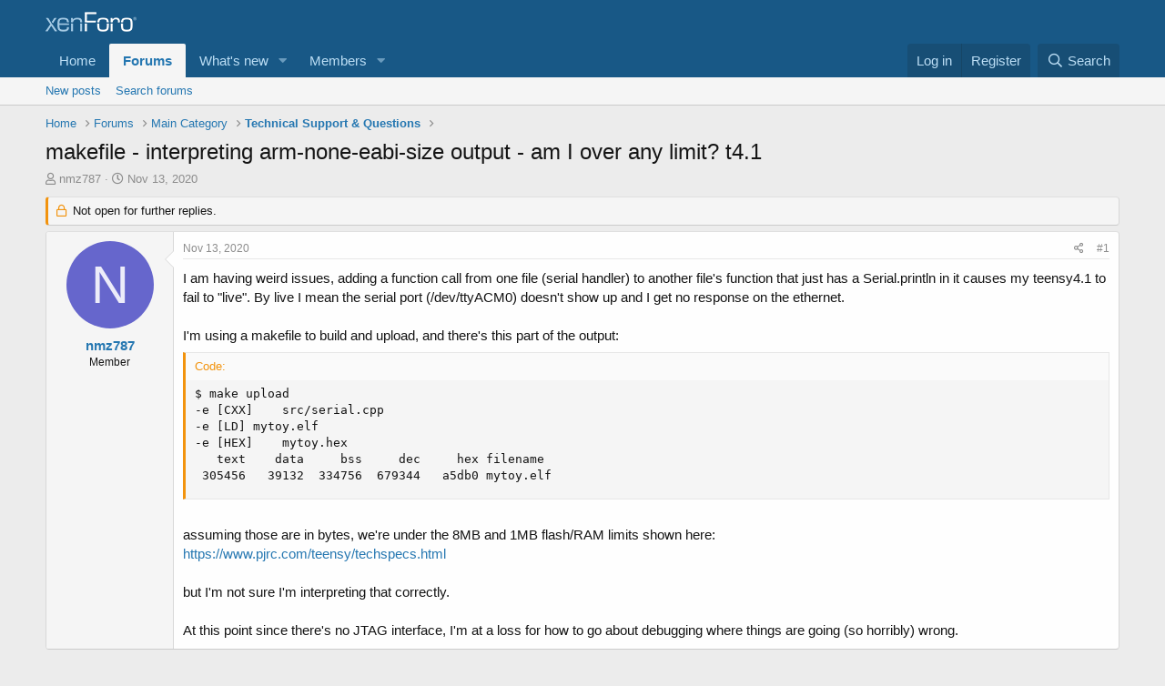

--- FILE ---
content_type: text/html; charset=utf-8
request_url: https://forum.pjrc.com/index.php?threads/makefile-interpreting-arm-none-eabi-size-output-am-i-over-any-limit-t4-1.64480/
body_size: 19119
content:
<!DOCTYPE html>
<html id="XF" lang="en-US" dir="LTR"
	data-app="public"
	data-template="thread_view"
	data-container-key="node-3"
	data-content-key="thread-64480"
	data-logged-in="false"
	data-cookie-prefix="xf_"
	data-csrf="1768978630,22000a90d9449ba570f85ab4893c2e33"
	class="has-no-js template-thread_view"
	>
<head>
	<meta charset="utf-8" />
	<meta http-equiv="X-UA-Compatible" content="IE=Edge" />
	<meta name="viewport" content="width=device-width, initial-scale=1, viewport-fit=cover">

	
	
	

	<title>makefile  - interpreting arm-none-eabi-size output - am I over any limit? t4.1 | Teensy Forum</title>

	<link rel="manifest" href="/webmanifest.php">
	
		<meta name="theme-color" content="#185886" />
	

	<meta name="apple-mobile-web-app-title" content="Teensy Forum">
	

	
		
		<meta name="description" content="I am having weird issues, adding a function call from one file (serial handler) to another file&#039;s function that just has a Serial.println in it causes my..." />
		<meta property="og:description" content="I am having weird issues, adding a function call from one file (serial handler) to another file&#039;s function that just has a Serial.println in it causes my teensy4.1 to fail to &quot;live&quot;. By live I mean the serial port (/dev/ttyACM0) doesn&#039;t show up and I get no response on the ethernet. 

I&#039;m using..." />
		<meta property="twitter:description" content="I am having weird issues, adding a function call from one file (serial handler) to another file&#039;s function that just has a Serial.println in it causes my teensy4.1 to fail to &quot;live&quot;. By live I..." />
	
	
		<meta property="og:url" content="https://forum.pjrc.com/index.php?threads/makefile-interpreting-arm-none-eabi-size-output-am-i-over-any-limit-t4-1.64480/" />
	
		<link rel="canonical" href="https://forum.pjrc.com/index.php?threads/makefile-interpreting-arm-none-eabi-size-output-am-i-over-any-limit-t4-1.64480/" />
	

	
		
	
	
	<meta property="og:site_name" content="Teensy Forum" />


	
	
		
	
	
	<meta property="og:type" content="website" />


	
	
		
	
	
	
		<meta property="og:title" content="makefile  - interpreting arm-none-eabi-size output - am I over any limit? t4.1" />
		<meta property="twitter:title" content="makefile  - interpreting arm-none-eabi-size output - am I over any..." />
	


	
	
	
	

	
	

	


	<link rel="preload" href="/styles/fonts/fa/fa-regular-400.woff2?_v=5.15.3" as="font" type="font/woff2" crossorigin="anonymous" />


	<link rel="preload" href="/styles/fonts/fa/fa-solid-900.woff2?_v=5.15.3" as="font" type="font/woff2" crossorigin="anonymous" />


<link rel="preload" href="/styles/fonts/fa/fa-brands-400.woff2?_v=5.15.3" as="font" type="font/woff2" crossorigin="anonymous" />

	<link rel="stylesheet" href="/css.php?css=public%3Anormalize.css%2Cpublic%3Afa.css%2Cpublic%3Acore.less%2Cpublic%3Aapp.less&amp;s=1&amp;l=1&amp;d=1763040417&amp;k=77f943c71aa0b96c55299fc11ed95cde106fd164" />

	<link rel="stylesheet" href="/css.php?css=public%3Abb_code.less%2Cpublic%3Amessage.less%2Cpublic%3Ashare_controls.less%2Cpublic%3Aextra.less&amp;s=1&amp;l=1&amp;d=1763040417&amp;k=d4e84aca929d71213da333fbc6e6abf829102828" />

	
		<script src="/js/xf/preamble.min.js?_v=219f4144"></script>
	


	
	
</head>
<body data-template="thread_view">

<div class="p-pageWrapper" id="top">





<header class="p-header" id="header">
	<div class="p-header-inner">
		<div class="p-header-content">

			<div class="p-header-logo p-header-logo--image">
				<a href="https://forum.pjrc.com">
					<img src="/styles/default/xenforo/xenforo-logo.png" srcset="" alt="Teensy Forum"
						width="" height="" />
				</a>
			</div>

			
		</div>
	</div>
</header>





	<div class="p-navSticky p-navSticky--primary" data-xf-init="sticky-header">
		
	<nav class="p-nav">
		<div class="p-nav-inner">
			<button type="button" class="button--plain p-nav-menuTrigger button" data-xf-click="off-canvas" data-menu=".js-headerOffCanvasMenu" tabindex="0" aria-label="Menu"><span class="button-text">
				<i aria-hidden="true"></i>
			</span></button>

			<div class="p-nav-smallLogo">
				<a href="https://forum.pjrc.com">
					<img src="/styles/default/xenforo/xenforo-logo.png" srcset="" alt="Teensy Forum"
						width="" height="" />
				</a>
			</div>

			<div class="p-nav-scroller hScroller" data-xf-init="h-scroller" data-auto-scroll=".p-navEl.is-selected">
				<div class="hScroller-scroll">
					<ul class="p-nav-list js-offCanvasNavSource">
					
						<li>
							
	<div class="p-navEl " >
		

			
	
	<a href="https://forum.pjrc.com"
		class="p-navEl-link "
		
		data-xf-key="1"
		data-nav-id="home">Home</a>


			

		
		
	</div>

						</li>
					
						<li>
							
	<div class="p-navEl is-selected" data-has-children="true">
		

			
	
	<a href="/index.php"
		class="p-navEl-link p-navEl-link--splitMenu "
		
		
		data-nav-id="forums">Forums</a>


			<a data-xf-key="2"
				data-xf-click="menu"
				data-menu-pos-ref="< .p-navEl"
				class="p-navEl-splitTrigger"
				role="button"
				tabindex="0"
				aria-label="Toggle expanded"
				aria-expanded="false"
				aria-haspopup="true"></a>

		
		
			<div class="menu menu--structural" data-menu="menu" aria-hidden="true">
				<div class="menu-content">
					
						
	
	
	<a href="/index.php?whats-new/posts/"
		class="menu-linkRow u-indentDepth0 js-offCanvasCopy "
		
		
		data-nav-id="newPosts">New posts</a>

	

					
						
	
	
	<a href="/index.php?search/&amp;type=post"
		class="menu-linkRow u-indentDepth0 js-offCanvasCopy "
		
		
		data-nav-id="searchForums">Search forums</a>

	

					
				</div>
			</div>
		
	</div>

						</li>
					
						<li>
							
	<div class="p-navEl " data-has-children="true">
		

			
	
	<a href="/index.php?whats-new/"
		class="p-navEl-link p-navEl-link--splitMenu "
		
		
		data-nav-id="whatsNew">What's new</a>


			<a data-xf-key="3"
				data-xf-click="menu"
				data-menu-pos-ref="< .p-navEl"
				class="p-navEl-splitTrigger"
				role="button"
				tabindex="0"
				aria-label="Toggle expanded"
				aria-expanded="false"
				aria-haspopup="true"></a>

		
		
			<div class="menu menu--structural" data-menu="menu" aria-hidden="true">
				<div class="menu-content">
					
						
	
	
	<a href="/index.php?whats-new/latest-activity"
		class="menu-linkRow u-indentDepth0 js-offCanvasCopy "
		 rel="nofollow"
		
		data-nav-id="latestActivity">Latest activity</a>

	

					
						
	
	
	<a href="/index.php?whats-new/posts/"
		class="menu-linkRow u-indentDepth0 js-offCanvasCopy "
		 rel="nofollow"
		
		data-nav-id="whatsNewPosts">New posts</a>

	

					
				</div>
			</div>
		
	</div>

						</li>
					
						<li>
							
	<div class="p-navEl " data-has-children="true">
		

			
	
	<a href="/index.php?members/"
		class="p-navEl-link p-navEl-link--splitMenu "
		
		
		data-nav-id="members">Members</a>


			<a data-xf-key="4"
				data-xf-click="menu"
				data-menu-pos-ref="< .p-navEl"
				class="p-navEl-splitTrigger"
				role="button"
				tabindex="0"
				aria-label="Toggle expanded"
				aria-expanded="false"
				aria-haspopup="true"></a>

		
		
			<div class="menu menu--structural" data-menu="menu" aria-hidden="true">
				<div class="menu-content">
					
						
	
	
	<a href="/index.php?online/"
		class="menu-linkRow u-indentDepth0 js-offCanvasCopy "
		
		
		data-nav-id="currentVisitors">Current visitors</a>

	

					
				</div>
			</div>
		
	</div>

						</li>
					
					</ul>
				</div>
			</div>

			<div class="p-nav-opposite">
				<div class="p-navgroup p-account p-navgroup--guest">
					
						<a href="/index.php?login/" class="p-navgroup-link p-navgroup-link--textual p-navgroup-link--logIn"
							data-xf-click="overlay" data-follow-redirects="on">
							<span class="p-navgroup-linkText">Log in</span>
						</a>
						
							<a href="/index.php?login/register" class="p-navgroup-link p-navgroup-link--textual p-navgroup-link--register"
								data-xf-click="overlay" data-follow-redirects="on">
								<span class="p-navgroup-linkText">Register</span>
							</a>
						
					
				</div>

				<div class="p-navgroup p-discovery">
					<a href="/index.php?whats-new/"
						class="p-navgroup-link p-navgroup-link--iconic p-navgroup-link--whatsnew"
						aria-label="What&#039;s new"
						title="What&#039;s new">
						<i aria-hidden="true"></i>
						<span class="p-navgroup-linkText">What's new</span>
					</a>

					
						<a href="/index.php?search/"
							class="p-navgroup-link p-navgroup-link--iconic p-navgroup-link--search"
							data-xf-click="menu"
							data-xf-key="/"
							aria-label="Search"
							aria-expanded="false"
							aria-haspopup="true"
							title="Search">
							<i aria-hidden="true"></i>
							<span class="p-navgroup-linkText">Search</span>
						</a>
						<div class="menu menu--structural menu--wide" data-menu="menu" aria-hidden="true">
							<form action="/index.php?search/search" method="post"
								class="menu-content"
								data-xf-init="quick-search">

								<h3 class="menu-header">Search</h3>
								
								<div class="menu-row">
									
										<div class="inputGroup inputGroup--joined">
											<input type="text" class="input" name="keywords" placeholder="Search…" aria-label="Search" data-menu-autofocus="true" />
											
			<select name="constraints" class="js-quickSearch-constraint input" aria-label="Search within">
				<option value="">Everywhere</option>
<option value="{&quot;search_type&quot;:&quot;post&quot;}">Threads</option>
<option value="{&quot;search_type&quot;:&quot;post&quot;,&quot;c&quot;:{&quot;nodes&quot;:[3],&quot;child_nodes&quot;:1}}">This forum</option>
<option value="{&quot;search_type&quot;:&quot;post&quot;,&quot;c&quot;:{&quot;thread&quot;:64480}}">This thread</option>

			</select>
		
										</div>
									
								</div>

								
								<div class="menu-row">
									<label class="iconic"><input type="checkbox"  name="c[title_only]" value="1" /><i aria-hidden="true"></i><span class="iconic-label">Search titles only</span></label>

								</div>
								
								<div class="menu-row">
									<div class="inputGroup">
										<span class="inputGroup-text" id="ctrl_search_menu_by_member">By:</span>
										<input type="text" class="input" name="c[users]" data-xf-init="auto-complete" placeholder="Member" aria-labelledby="ctrl_search_menu_by_member" />
									</div>
								</div>
								<div class="menu-footer">
									<span class="menu-footer-controls">
										<button type="submit" class="button--primary button button--icon button--icon--search"><span class="button-text">Search</span></button>
										<a href="/index.php?search/" class="button"><span class="button-text">Advanced search…</span></a>
									</span>
								</div>

								<input type="hidden" name="_xfToken" value="1768978630,22000a90d9449ba570f85ab4893c2e33" />
							</form>
						</div>
					
				</div>
			</div>
		</div>
	</nav>

	</div>
	
	
		<div class="p-sectionLinks">
			<div class="p-sectionLinks-inner hScroller" data-xf-init="h-scroller">
				<div class="hScroller-scroll">
					<ul class="p-sectionLinks-list">
					
						<li>
							
	<div class="p-navEl " >
		

			
	
	<a href="/index.php?whats-new/posts/"
		class="p-navEl-link "
		
		data-xf-key="alt+1"
		data-nav-id="newPosts">New posts</a>


			

		
		
	</div>

						</li>
					
						<li>
							
	<div class="p-navEl " >
		

			
	
	<a href="/index.php?search/&amp;type=post"
		class="p-navEl-link "
		
		data-xf-key="alt+2"
		data-nav-id="searchForums">Search forums</a>


			

		
		
	</div>

						</li>
					
					</ul>
				</div>
			</div>
		</div>
	



<div class="offCanvasMenu offCanvasMenu--nav js-headerOffCanvasMenu" data-menu="menu" aria-hidden="true" data-ocm-builder="navigation">
	<div class="offCanvasMenu-backdrop" data-menu-close="true"></div>
	<div class="offCanvasMenu-content">
		<div class="offCanvasMenu-header">
			Menu
			<a class="offCanvasMenu-closer" data-menu-close="true" role="button" tabindex="0" aria-label="Close"></a>
		</div>
		
			<div class="p-offCanvasRegisterLink">
				<div class="offCanvasMenu-linkHolder">
					<a href="/index.php?login/" class="offCanvasMenu-link" data-xf-click="overlay" data-menu-close="true">
						Log in
					</a>
				</div>
				<hr class="offCanvasMenu-separator" />
				
					<div class="offCanvasMenu-linkHolder">
						<a href="/index.php?login/register" class="offCanvasMenu-link" data-xf-click="overlay" data-menu-close="true">
							Register
						</a>
					</div>
					<hr class="offCanvasMenu-separator" />
				
			</div>
		
		<div class="js-offCanvasNavTarget"></div>
		<div class="offCanvasMenu-installBanner js-installPromptContainer" style="display: none;" data-xf-init="install-prompt">
			<div class="offCanvasMenu-installBanner-header">Install the app</div>
			<button type="button" class="js-installPromptButton button"><span class="button-text">Install</span></button>
			<template class="js-installTemplateIOS">
				<div class="overlay-title">How to install the app on iOS</div>
				<div class="block-body">
					<div class="block-row">
						<p>
							Follow along with the video below to see how to install our site as a web app on your home screen.
						</p>
						<p style="text-align: center">
							<img src="/styles/default/xenforo/add_to_home.gif" width="222" height="480" />
						</p>
						<p>
							<small><strong>Note:</strong> This feature currently requires accessing the site using the built-in Safari browser.</small>
						</p>
					</div>
				</div>
			</template>
		</div>
	</div>
</div>

<div class="p-body">
	<div class="p-body-inner">
		<!--XF:EXTRA_OUTPUT-->

		

		

		
		
	
		<ul class="p-breadcrumbs "
			itemscope itemtype="https://schema.org/BreadcrumbList">
		
			

			
			

			
				
				
	<li itemprop="itemListElement" itemscope itemtype="https://schema.org/ListItem">
		<a href="https://forum.pjrc.com" itemprop="item">
			<span itemprop="name">Home</span>
		</a>
		<meta itemprop="position" content="1" />
	</li>

			

			
				
				
	<li itemprop="itemListElement" itemscope itemtype="https://schema.org/ListItem">
		<a href="/index.php" itemprop="item">
			<span itemprop="name">Forums</span>
		</a>
		<meta itemprop="position" content="2" />
	</li>

			
			
				
				
	<li itemprop="itemListElement" itemscope itemtype="https://schema.org/ListItem">
		<a href="/index.php#main-category.1" itemprop="item">
			<span itemprop="name">Main Category</span>
		</a>
		<meta itemprop="position" content="3" />
	</li>

			
				
				
	<li itemprop="itemListElement" itemscope itemtype="https://schema.org/ListItem">
		<a href="/index.php?forums/technical-support-questions.3/" itemprop="item">
			<span itemprop="name">Technical Support &amp; Questions</span>
		</a>
		<meta itemprop="position" content="4" />
	</li>

			

		
		</ul>
	

		

		
	<noscript class="js-jsWarning"><div class="blockMessage blockMessage--important blockMessage--iconic u-noJsOnly">JavaScript is disabled. For a better experience, please enable JavaScript in your browser before proceeding.</div></noscript>

		
	<div class="blockMessage blockMessage--important blockMessage--iconic js-browserWarning" style="display: none">You are using an out of date browser. It  may not display this or other websites correctly.<br />You should upgrade or use an <a href="https://www.google.com/chrome/" target="_blank" rel="noopener">alternative browser</a>.</div>


		
			<div class="p-body-header">
			
				
					<div class="p-title ">
					
						
							<h1 class="p-title-value">makefile  - interpreting arm-none-eabi-size output - am I over any limit? t4.1</h1>
						
						
					
					</div>
				

				
					<div class="p-description">
	<ul class="listInline listInline--bullet">
		<li>
			<i class="fa--xf far fa-user" aria-hidden="true" title="Thread starter"></i>
			<span class="u-srOnly">Thread starter</span>

			<a href="/index.php?members/nmz787.73314/" class="username  u-concealed" dir="auto" data-user-id="73314" data-xf-init="member-tooltip">nmz787</a>
		</li>
		<li>
			<i class="fa--xf far fa-clock" aria-hidden="true" title="Start date"></i>
			<span class="u-srOnly">Start date</span>

			<a href="/index.php?threads/makefile-interpreting-arm-none-eabi-size-output-am-i-over-any-limit-t4-1.64480/" class="u-concealed"><time  class="u-dt" dir="auto" datetime="2020-11-13T18:18:33-0800" data-time="1605320313" data-date-string="Nov 13, 2020" data-time-string="6:18 PM" title="Nov 13, 2020 at 6:18 PM">Nov 13, 2020</time></a>
		</li>
		
	</ul>
</div>
				
			
			</div>
		

		<div class="p-body-main  ">
			
			<div class="p-body-contentCol"></div>
			

			

			<div class="p-body-content">
				
				<div class="p-body-pageContent">










	
	
	
		
	
	
	


	
	
	
		
	
	
	


	
	
		
	
	
	


	
	












	

	
		
	



















<div class="block block--messages" data-xf-init="" data-type="post" data-href="/index.php?inline-mod/" data-search-target="*">

	<span class="u-anchorTarget" id="posts"></span>

	
		
	
		<div class="block-outer">
			<dl class="blockStatus">
				<dt>Status</dt>
				
					
					
						<dd class="blockStatus-message blockStatus-message--locked">
							Not open for further replies.
						</dd>
					
				
			</dl>
		</div>
	

	

	<div class="block-outer"></div>

	

	
		
	<div class="block-outer js-threadStatusField"></div>

	

	<div class="block-container lbContainer"
		data-xf-init="lightbox select-to-quote"
		data-message-selector=".js-post"
		data-lb-id="thread-64480"
		data-lb-universal="0">

		<div class="block-body js-replyNewMessageContainer">
			
				

					

					
						

	
	

	

	
	<article class="message message--post js-post js-inlineModContainer  "
		data-author="nmz787"
		data-content="post-259529"
		id="js-post-259529"
		>

		

		<span class="u-anchorTarget" id="post-259529"></span>

		
			<div class="message-inner">
				
					<div class="message-cell message-cell--user">
						

	<section class="message-user"
		>

		

		<div class="message-avatar ">
			<div class="message-avatar-wrapper">
				<a href="/index.php?members/nmz787.73314/" class="avatar avatar--m avatar--default avatar--default--dynamic" data-user-id="73314" data-xf-init="member-tooltip" style="background-color: #6666cc; color: #ececf9">
			<span class="avatar-u73314-m" role="img" aria-label="nmz787">N</span> 
		</a>
				
			</div>
		</div>
		<div class="message-userDetails">
			<h4 class="message-name"><a href="/index.php?members/nmz787.73314/" class="username " dir="auto" data-user-id="73314" data-xf-init="member-tooltip">nmz787</a></h4>
			<h5 class="userTitle message-userTitle" dir="auto">Member</h5>
			
		</div>
		
			
			
		
		<span class="message-userArrow"></span>
	</section>

					</div>
				

				
					<div class="message-cell message-cell--main">
					
						<div class="message-main js-quickEditTarget">

							
								

	<header class="message-attribution message-attribution--split">
		<ul class="message-attribution-main listInline ">
			
			
			<li class="u-concealed">
				<a href="/index.php?threads/makefile-interpreting-arm-none-eabi-size-output-am-i-over-any-limit-t4-1.64480/post-259529" rel="nofollow">
					<time  class="u-dt" dir="auto" datetime="2020-11-13T18:18:33-0800" data-time="1605320313" data-date-string="Nov 13, 2020" data-time-string="6:18 PM" title="Nov 13, 2020 at 6:18 PM" itemprop="datePublished">Nov 13, 2020</time>
				</a>
			</li>
			
		</ul>

		<ul class="message-attribution-opposite message-attribution-opposite--list ">
			
			<li>
				<a href="/index.php?threads/makefile-interpreting-arm-none-eabi-size-output-am-i-over-any-limit-t4-1.64480/post-259529"
					class="message-attribution-gadget"
					data-xf-init="share-tooltip"
					data-href="/index.php?posts/259529/share"
					aria-label="Share"
					rel="nofollow">
					<i class="fa--xf far fa-share-alt" aria-hidden="true"></i>
				</a>
			</li>
			
			
				<li>
					<a href="/index.php?threads/makefile-interpreting-arm-none-eabi-size-output-am-i-over-any-limit-t4-1.64480/post-259529" rel="nofollow">
						#1
					</a>
				</li>
			
		</ul>
	</header>

							

							<div class="message-content js-messageContent">
							

								
									
	
	
	

								

								
									
	

	<div class="message-userContent lbContainer js-lbContainer "
		data-lb-id="post-259529"
		data-lb-caption-desc="nmz787 &middot; Nov 13, 2020 at 6:18 PM">

		
			

	

		

		<article class="message-body js-selectToQuote">
			
				
			

			<div >
				
					<div class="bbWrapper">I am having weird issues, adding a function call from one file (serial handler) to another file&#039;s function that just has a Serial.println in it causes my teensy4.1 to fail to &quot;live&quot;. By live I mean the serial port (/dev/ttyACM0) doesn&#039;t show up and I get no response on the ethernet. <br />
<br />
I&#039;m using a makefile to build and upload, and there&#039;s this part of the output:<br />

	
	


<div class="bbCodeBlock bbCodeBlock--screenLimited bbCodeBlock--code">
	<div class="bbCodeBlock-title">
		Code:
	</div>
	<div class="bbCodeBlock-content" dir="ltr">
		<pre class="bbCodeCode" dir="ltr" data-xf-init="code-block" data-lang=""><code>$ make upload
-e [CXX]	src/serial.cpp
-e [LD]	mytoy.elf
-e [HEX]	mytoy.hex
   text	   data	    bss	    dec	    hex	filename
 305456	  39132	 334756	 679344	  a5db0	mytoy.elf</code></pre>
	</div>
</div><br />
assuming those are in bytes, we&#039;re under the 8MB and 1MB flash/RAM limits shown here:<br />
<a href="https://www.pjrc.com/teensy/techspecs.html" target="_blank" class="link link--external" rel="nofollow ugc noopener">https://www.pjrc.com/teensy/techspecs.html</a><br />
<br />
but I&#039;m not sure I&#039;m interpreting that correctly.<br />
<br />
At this point since there&#039;s no JTAG interface, I&#039;m at a loss for how to go about debugging where things are going (so horribly) wrong.</div>
				
			</div>

			<div class="js-selectToQuoteEnd">&nbsp;</div>
			
				
			
		</article>

		
			

	

		

		
	</div>

								

								
									
	

								

								
									
	

								

							
							</div>

							
								
	<footer class="message-footer">
		

		<div class="reactionsBar js-reactionsList ">
			
		</div>

		<div class="js-historyTarget message-historyTarget toggleTarget" data-href="trigger-href"></div>
	</footer>

							
						</div>

					
					</div>
				
			</div>
		
	</article>

	
	

					

					

				

					

					
						

	
	

	

	
	<article class="message message--post js-post js-inlineModContainer  "
		data-author="defragster"
		data-content="post-259538"
		id="js-post-259538"
		itemscope itemtype="https://schema.org/Comment" itemid="https://forum.pjrc.com/index.php?posts/259538/">

		
			<meta itemprop="mainEntity" itemscope itemtype="https://schema.org/DiscussionForumPosting" itemid="https://forum.pjrc.com/index.php?threads/makefile-interpreting-arm-none-eabi-size-output-am-i-over-any-limit-t4-1.64480/" />
		

		<span class="u-anchorTarget" id="post-259538"></span>

		
			<div class="message-inner">
				
					<div class="message-cell message-cell--user">
						

	<section class="message-user"
		itemprop="author" itemscope itemtype="https://schema.org/Person" itemid="https://forum.pjrc.com/index.php?members/defragster.38915/">

		
			<meta itemprop="url" content="https://forum.pjrc.com/index.php?members/defragster.38915/" />
		

		<div class="message-avatar ">
			<div class="message-avatar-wrapper">
				<a href="/index.php?members/defragster.38915/" class="avatar avatar--m" data-user-id="38915" data-xf-init="member-tooltip">
			<img src="/data/avatars/m/38/38915.jpg?1699440365"  alt="defragster" class="avatar-u38915-m" width="96" height="96" loading="lazy" itemprop="image" /> 
		</a>
				
			</div>
		</div>
		<div class="message-userDetails">
			<h4 class="message-name"><a href="/index.php?members/defragster.38915/" class="username " dir="auto" data-user-id="38915" data-xf-init="member-tooltip"><span itemprop="name">defragster</span></a></h4>
			<h5 class="userTitle message-userTitle" dir="auto" itemprop="jobTitle">Senior Member+</h5>
			
		</div>
		
			
			
		
		<span class="message-userArrow"></span>
	</section>

					</div>
				

				
					<div class="message-cell message-cell--main">
					
						<div class="message-main js-quickEditTarget">

							
								

	<header class="message-attribution message-attribution--split">
		<ul class="message-attribution-main listInline ">
			
			
			<li class="u-concealed">
				<a href="/index.php?threads/makefile-interpreting-arm-none-eabi-size-output-am-i-over-any-limit-t4-1.64480/post-259538" rel="nofollow">
					<time  class="u-dt" dir="auto" datetime="2020-11-13T23:46:20-0800" data-time="1605339980" data-date-string="Nov 13, 2020" data-time-string="11:46 PM" title="Nov 13, 2020 at 11:46 PM" itemprop="datePublished">Nov 13, 2020</time>
				</a>
			</li>
			
		</ul>

		<ul class="message-attribution-opposite message-attribution-opposite--list ">
			
			<li>
				<a href="/index.php?threads/makefile-interpreting-arm-none-eabi-size-output-am-i-over-any-limit-t4-1.64480/post-259538"
					class="message-attribution-gadget"
					data-xf-init="share-tooltip"
					data-href="/index.php?posts/259538/share"
					aria-label="Share"
					rel="nofollow">
					<i class="fa--xf far fa-share-alt" aria-hidden="true"></i>
				</a>
			</li>
			
			
				<li>
					<a href="/index.php?threads/makefile-interpreting-arm-none-eabi-size-output-am-i-over-any-limit-t4-1.64480/post-259538" rel="nofollow">
						#2
					</a>
				</li>
			
		</ul>
	</header>

							

							<div class="message-content js-messageContent">
							

								
									
	
	
	

								

								
									
	

	<div class="message-userContent lbContainer js-lbContainer "
		data-lb-id="post-259538"
		data-lb-caption-desc="defragster &middot; Nov 13, 2020 at 11:46 PM">

		

		<article class="message-body js-selectToQuote">
			
				
			

			<div itemprop="text">
				
					<div class="bbWrapper">A lot going on not shown - must be some good reason to have a lone .println() in a second file?<br />
<br />
But putting that same function in the same file causes no trouble?</div>
				
			</div>

			<div class="js-selectToQuoteEnd">&nbsp;</div>
			
				
			
		</article>

		

		
	</div>

								

								
									
	

								

								
									
	

								

							
							</div>

							
								
	<footer class="message-footer">
		

		<div class="reactionsBar js-reactionsList ">
			
		</div>

		<div class="js-historyTarget message-historyTarget toggleTarget" data-href="trigger-href"></div>
	</footer>

							
						</div>

					
					</div>
				
			</div>
		
	</article>

	
	

					

					

				

					

					
						

	
	

	

	
	<article class="message message--post js-post js-inlineModContainer  "
		data-author="luni"
		data-content="post-259539"
		id="js-post-259539"
		itemscope itemtype="https://schema.org/Comment" itemid="https://forum.pjrc.com/index.php?posts/259539/">

		
			<meta itemprop="mainEntity" itemscope itemtype="https://schema.org/DiscussionForumPosting" itemid="https://forum.pjrc.com/index.php?threads/makefile-interpreting-arm-none-eabi-size-output-am-i-over-any-limit-t4-1.64480/" />
		

		<span class="u-anchorTarget" id="post-259539"></span>

		
			<div class="message-inner">
				
					<div class="message-cell message-cell--user">
						

	<section class="message-user"
		itemprop="author" itemscope itemtype="https://schema.org/Person" itemid="https://forum.pjrc.com/index.php?members/luni.37209/">

		
			<meta itemprop="url" content="https://forum.pjrc.com/index.php?members/luni.37209/" />
		

		<div class="message-avatar ">
			<div class="message-avatar-wrapper">
				<a href="/index.php?members/luni.37209/" class="avatar avatar--m" data-user-id="37209" data-xf-init="member-tooltip">
			<img src="/data/avatars/m/37/37209.jpg?1699629417"  alt="luni" class="avatar-u37209-m" width="96" height="96" loading="lazy" itemprop="image" /> 
		</a>
				
			</div>
		</div>
		<div class="message-userDetails">
			<h4 class="message-name"><a href="/index.php?members/luni.37209/" class="username " dir="auto" data-user-id="37209" data-xf-init="member-tooltip"><span itemprop="name">luni</span></a></h4>
			<h5 class="userTitle message-userTitle" dir="auto" itemprop="jobTitle">Well-known member</h5>
			
		</div>
		
			
			
		
		<span class="message-userArrow"></span>
	</section>

					</div>
				

				
					<div class="message-cell message-cell--main">
					
						<div class="message-main js-quickEditTarget">

							
								

	<header class="message-attribution message-attribution--split">
		<ul class="message-attribution-main listInline ">
			
			
			<li class="u-concealed">
				<a href="/index.php?threads/makefile-interpreting-arm-none-eabi-size-output-am-i-over-any-limit-t4-1.64480/post-259539" rel="nofollow">
					<time  class="u-dt" dir="auto" datetime="2020-11-14T00:05:15-0800" data-time="1605341115" data-date-string="Nov 14, 2020" data-time-string="12:05 AM" title="Nov 14, 2020 at 12:05 AM" itemprop="datePublished">Nov 14, 2020</time>
				</a>
			</li>
			
		</ul>

		<ul class="message-attribution-opposite message-attribution-opposite--list ">
			
			<li>
				<a href="/index.php?threads/makefile-interpreting-arm-none-eabi-size-output-am-i-over-any-limit-t4-1.64480/post-259539"
					class="message-attribution-gadget"
					data-xf-init="share-tooltip"
					data-href="/index.php?posts/259539/share"
					aria-label="Share"
					rel="nofollow">
					<i class="fa--xf far fa-share-alt" aria-hidden="true"></i>
				</a>
			</li>
			
			
				<li>
					<a href="/index.php?threads/makefile-interpreting-arm-none-eabi-size-output-am-i-over-any-limit-t4-1.64480/post-259539" rel="nofollow">
						#3
					</a>
				</li>
			
		</ul>
	</header>

							

							<div class="message-content js-messageContent">
							

								
									
	
	
	

								

								
									
	

	<div class="message-userContent lbContainer js-lbContainer "
		data-lb-id="post-259539"
		data-lb-caption-desc="luni &middot; Nov 14, 2020 at 12:05 AM">

		

		<article class="message-body js-selectToQuote">
			
				
			

			<div itemprop="text">
				
					<div class="bbWrapper"><blockquote data-attributes="" data-quote="" data-source=""
	class="bbCodeBlock bbCodeBlock--expandable bbCodeBlock--quote js-expandWatch">
	
	<div class="bbCodeBlock-content">
		
		<div class="bbCodeBlock-expandContent js-expandContent ">
			assuming those are in bytes, we&#039;re under the 8MB and 1MB flash/RAM limits shown here:<br />
<a href="https://www.pjrc.com/teensy/techspecs.html" target="_blank" class="link link--external" rel="nofollow ugc noopener">https://www.pjrc.com/teensy/techspecs.html</a><br />
but I&#039;m not sure I&#039;m interpreting that correctly.
		</div>
		<div class="bbCodeBlock-expandLink js-expandLink"><a role="button" tabindex="0">Click to expand...</a></div>
	</div>
</blockquote><br />
I use the following linker parameters in my makefiles:<br />

	
	


<div class="bbCodeBlock bbCodeBlock--screenLimited bbCodeBlock--code">
	<div class="bbCodeBlock-title">
		Code:
	</div>
	<div class="bbCodeBlock-content" dir="ltr">
		<pre class="bbCodeCode" dir="ltr" data-xf-init="code-block" data-lang=""><code>-Wl,[COLOR=&quot;#FF0000&quot;][B]--print-memory-usage[/B][/COLOR],--gc-sections,--relax -T$(CORE_BASE)/imxrt1062.ld</code></pre>
	</div>
</div><br />
with the --print-memory-usage the linker will generate a much nicer size output. E.g.:<br />

	
	


<div class="bbCodeBlock bbCodeBlock--screenLimited bbCodeBlock--code">
	<div class="bbCodeBlock-title">
		Code:
	</div>
	<div class="bbCodeBlock-content" dir="ltr">
		<pre class="bbCodeCode" dir="ltr" data-xf-init="code-block" data-lang=""><code>Memory region         Used Size  Region Size  %age Used
            ITCM:         32 KB       512 KB      6.25%
            DTCM:       14080 B       512 KB      2.69%
             RAM:       12384 B       512 KB      2.36%
           FLASH:       23892 B      1984 KB      1.18%</code></pre>
	</div>
</div><br />
And, as defragster mentioned, without any code it is a bit difficult to support you.</div>
				
			</div>

			<div class="js-selectToQuoteEnd">&nbsp;</div>
			
				
			
		</article>

		

		
	</div>

								

								
									
	

								

								
									
	

								

							
							</div>

							
								
	<footer class="message-footer">
		

		<div class="reactionsBar js-reactionsList ">
			
		</div>

		<div class="js-historyTarget message-historyTarget toggleTarget" data-href="trigger-href"></div>
	</footer>

							
						</div>

					
					</div>
				
			</div>
		
	</article>

	
	

					

					

				

					

					
						

	
	

	

	
	<article class="message message--post js-post js-inlineModContainer  "
		data-author="nmz787"
		data-content="post-259540"
		id="js-post-259540"
		itemscope itemtype="https://schema.org/Comment" itemid="https://forum.pjrc.com/index.php?posts/259540/">

		
			<meta itemprop="mainEntity" itemscope itemtype="https://schema.org/DiscussionForumPosting" itemid="https://forum.pjrc.com/index.php?threads/makefile-interpreting-arm-none-eabi-size-output-am-i-over-any-limit-t4-1.64480/" />
		

		<span class="u-anchorTarget" id="post-259540"></span>

		
			<div class="message-inner">
				
					<div class="message-cell message-cell--user">
						

	<section class="message-user"
		itemprop="author" itemscope itemtype="https://schema.org/Person" itemid="https://forum.pjrc.com/index.php?members/nmz787.73314/">

		
			<meta itemprop="url" content="https://forum.pjrc.com/index.php?members/nmz787.73314/" />
		

		<div class="message-avatar ">
			<div class="message-avatar-wrapper">
				<a href="/index.php?members/nmz787.73314/" class="avatar avatar--m avatar--default avatar--default--dynamic" data-user-id="73314" data-xf-init="member-tooltip" style="background-color: #6666cc; color: #ececf9">
			<span class="avatar-u73314-m" role="img" aria-label="nmz787">N</span> 
		</a>
				
			</div>
		</div>
		<div class="message-userDetails">
			<h4 class="message-name"><a href="/index.php?members/nmz787.73314/" class="username " dir="auto" data-user-id="73314" data-xf-init="member-tooltip"><span itemprop="name">nmz787</span></a></h4>
			<h5 class="userTitle message-userTitle" dir="auto" itemprop="jobTitle">Member</h5>
			
		</div>
		
			
			
		
		<span class="message-userArrow"></span>
	</section>

					</div>
				

				
					<div class="message-cell message-cell--main">
					
						<div class="message-main js-quickEditTarget">

							
								

	<header class="message-attribution message-attribution--split">
		<ul class="message-attribution-main listInline ">
			
			
			<li class="u-concealed">
				<a href="/index.php?threads/makefile-interpreting-arm-none-eabi-size-output-am-i-over-any-limit-t4-1.64480/post-259540" rel="nofollow">
					<time  class="u-dt" dir="auto" datetime="2020-11-14T00:43:23-0800" data-time="1605343403" data-date-string="Nov 14, 2020" data-time-string="12:43 AM" title="Nov 14, 2020 at 12:43 AM" itemprop="datePublished">Nov 14, 2020</time>
				</a>
			</li>
			
		</ul>

		<ul class="message-attribution-opposite message-attribution-opposite--list ">
			
			<li>
				<a href="/index.php?threads/makefile-interpreting-arm-none-eabi-size-output-am-i-over-any-limit-t4-1.64480/post-259540"
					class="message-attribution-gadget"
					data-xf-init="share-tooltip"
					data-href="/index.php?posts/259540/share"
					aria-label="Share"
					rel="nofollow">
					<i class="fa--xf far fa-share-alt" aria-hidden="true"></i>
				</a>
			</li>
			
			
				<li>
					<a href="/index.php?threads/makefile-interpreting-arm-none-eabi-size-output-am-i-over-any-limit-t4-1.64480/post-259540" rel="nofollow">
						#4
					</a>
				</li>
			
		</ul>
	</header>

							

							<div class="message-content js-messageContent">
							

								
									
	
	
	

								

								
									
	

	<div class="message-userContent lbContainer js-lbContainer "
		data-lb-id="post-259540"
		data-lb-caption-desc="nmz787 &middot; Nov 14, 2020 at 12:43 AM">

		

		<article class="message-body js-selectToQuote">
			
				
			

			<div itemprop="text">
				
					<div class="bbWrapper"><blockquote data-attributes="member: 37209" data-quote="luni" data-source="post: 259539"
	class="bbCodeBlock bbCodeBlock--expandable bbCodeBlock--quote js-expandWatch">
	
		<div class="bbCodeBlock-title">
			
				<a href="/index.php?goto/post&amp;id=259539"
					class="bbCodeBlock-sourceJump"
					rel="nofollow"
					data-xf-click="attribution"
					data-content-selector="#post-259539">luni said:</a>
			
		</div>
	
	<div class="bbCodeBlock-content">
		
		<div class="bbCodeBlock-expandContent js-expandContent ">
			I use the following linker parameters in my makefiles:<br />

	
	


<div class="bbCodeBlock bbCodeBlock--screenLimited bbCodeBlock--code">
	<div class="bbCodeBlock-title">
		Code:
	</div>
	<div class="bbCodeBlock-content" dir="ltr">
		<pre class="bbCodeCode" dir="ltr" data-xf-init="code-block" data-lang=""><code>-Wl,[COLOR=&quot;#FF0000&quot;][B]--print-memory-usage[/B][/COLOR],--gc-sections,--relax -T$(CORE_BASE)/imxrt1062.ld</code></pre>
	</div>
</div>
		</div>
		<div class="bbCodeBlock-expandLink js-expandLink"><a role="button" tabindex="0">Click to expand...</a></div>
	</div>
</blockquote><br />
That&#039;s exactly what I was looking for, thanks!<br />

	
	


<div class="bbCodeBlock bbCodeBlock--screenLimited bbCodeBlock--code">
	<div class="bbCodeBlock-title">
		Code:
	</div>
	<div class="bbCodeBlock-content" dir="ltr">
		<pre class="bbCodeCode" dir="ltr" data-xf-init="code-block" data-lang=""><code>Memory region         Used Size  Region Size  %age Used
            ITCM:        160 KB       512 KB     31.25%
            DTCM:        353 KB       512 KB     68.95%
             RAM:       12416 B       512 KB      2.37%
           FLASH:      345120 B      7936 KB      4.25%
            ERAM:          0 GB        16 MB      0.00%</code></pre>
	</div>
</div><br />
and while it doesn&#039;t fix my code, it&#039;s one less rock unturned.</div>
				
			</div>

			<div class="js-selectToQuoteEnd">&nbsp;</div>
			
				
			
		</article>

		

		
	</div>

								

								
									
	

								

								
									
	

								

							
							</div>

							
								
	<footer class="message-footer">
		

		<div class="reactionsBar js-reactionsList ">
			
		</div>

		<div class="js-historyTarget message-historyTarget toggleTarget" data-href="trigger-href"></div>
	</footer>

							
						</div>

					
					</div>
				
			</div>
		
	</article>

	
	

					

					

				

					

					
						

	
	

	

	
	<article class="message message--post js-post js-inlineModContainer  "
		data-author="nmz787"
		data-content="post-259541"
		id="js-post-259541"
		itemscope itemtype="https://schema.org/Comment" itemid="https://forum.pjrc.com/index.php?posts/259541/">

		
			<meta itemprop="mainEntity" itemscope itemtype="https://schema.org/DiscussionForumPosting" itemid="https://forum.pjrc.com/index.php?threads/makefile-interpreting-arm-none-eabi-size-output-am-i-over-any-limit-t4-1.64480/" />
		

		<span class="u-anchorTarget" id="post-259541"></span>

		
			<div class="message-inner">
				
					<div class="message-cell message-cell--user">
						

	<section class="message-user"
		itemprop="author" itemscope itemtype="https://schema.org/Person" itemid="https://forum.pjrc.com/index.php?members/nmz787.73314/">

		
			<meta itemprop="url" content="https://forum.pjrc.com/index.php?members/nmz787.73314/" />
		

		<div class="message-avatar ">
			<div class="message-avatar-wrapper">
				<a href="/index.php?members/nmz787.73314/" class="avatar avatar--m avatar--default avatar--default--dynamic" data-user-id="73314" data-xf-init="member-tooltip" style="background-color: #6666cc; color: #ececf9">
			<span class="avatar-u73314-m" role="img" aria-label="nmz787">N</span> 
		</a>
				
			</div>
		</div>
		<div class="message-userDetails">
			<h4 class="message-name"><a href="/index.php?members/nmz787.73314/" class="username " dir="auto" data-user-id="73314" data-xf-init="member-tooltip"><span itemprop="name">nmz787</span></a></h4>
			<h5 class="userTitle message-userTitle" dir="auto" itemprop="jobTitle">Member</h5>
			
		</div>
		
			
			
		
		<span class="message-userArrow"></span>
	</section>

					</div>
				

				
					<div class="message-cell message-cell--main">
					
						<div class="message-main js-quickEditTarget">

							
								

	<header class="message-attribution message-attribution--split">
		<ul class="message-attribution-main listInline ">
			
			
			<li class="u-concealed">
				<a href="/index.php?threads/makefile-interpreting-arm-none-eabi-size-output-am-i-over-any-limit-t4-1.64480/post-259541" rel="nofollow">
					<time  class="u-dt" dir="auto" datetime="2020-11-14T00:48:45-0800" data-time="1605343725" data-date-string="Nov 14, 2020" data-time-string="12:48 AM" title="Nov 14, 2020 at 12:48 AM" itemprop="datePublished">Nov 14, 2020</time>
				</a>
			</li>
			
		</ul>

		<ul class="message-attribution-opposite message-attribution-opposite--list ">
			
			<li>
				<a href="/index.php?threads/makefile-interpreting-arm-none-eabi-size-output-am-i-over-any-limit-t4-1.64480/post-259541"
					class="message-attribution-gadget"
					data-xf-init="share-tooltip"
					data-href="/index.php?posts/259541/share"
					aria-label="Share"
					rel="nofollow">
					<i class="fa--xf far fa-share-alt" aria-hidden="true"></i>
				</a>
			</li>
			
			
				<li>
					<a href="/index.php?threads/makefile-interpreting-arm-none-eabi-size-output-am-i-over-any-limit-t4-1.64480/post-259541" rel="nofollow">
						#5
					</a>
				</li>
			
		</ul>
	</header>

							

							<div class="message-content js-messageContent">
							

								
									
	
	
	

								

								
									
	

	<div class="message-userContent lbContainer js-lbContainer "
		data-lb-id="post-259541"
		data-lb-caption-desc="nmz787 &middot; Nov 14, 2020 at 12:48 AM">

		

		<article class="message-body js-selectToQuote">
			
				
			

			<div itemprop="text">
				
					<div class="bbWrapper"><blockquote data-attributes="member: 38915" data-quote="defragster" data-source="post: 259538"
	class="bbCodeBlock bbCodeBlock--expandable bbCodeBlock--quote js-expandWatch">
	
		<div class="bbCodeBlock-title">
			
				<a href="/index.php?goto/post&amp;id=259538"
					class="bbCodeBlock-sourceJump"
					rel="nofollow"
					data-xf-click="attribution"
					data-content-selector="#post-259538">defragster said:</a>
			
		</div>
	
	<div class="bbCodeBlock-content">
		
		<div class="bbCodeBlock-expandContent js-expandContent ">
			A lot going on not shown - must be some good reason to have a lone .println() in a second file?<br />
<br />
But putting that same function in the same file causes no trouble?
		</div>
		<div class="bbCodeBlock-expandLink js-expandLink"><a role="button" tabindex="0">Click to expand...</a></div>
	</div>
</blockquote><br />
The actual code that I want to call is to setup the <a href="https://majicdesigns.github.io/MD_AD9833/" target="_blank" class="link link--external" rel="nofollow ugc noopener">MD_AD9833 library</a>... it seems that when I comment the &quot;begin&quot; code for that out, or conversely comment out the <a href="https://github.com/TrippyLighting/EthernetBonjour" target="_blank" class="link link--external" rel="nofollow ugc noopener">EthernetBonjour</a>.run() call in my loop()... that my serial console boots up. The only thing I notice in the EthernetBonjour code is a lot of malloc/free calls, but nothing else that jumps out at me as causing something so strange as what I&#039;m experiencing.<br />
<br />
I&#039;m not sure if I should pare down my codebase to provide a shareable example, or if I should just give up! Or look elsewhere in my code for, presumably, memory corruption.</div>
				
			</div>

			<div class="js-selectToQuoteEnd">&nbsp;</div>
			
				
			
		</article>

		

		
	</div>

								

								
									
	

								

								
									
	

								

							
							</div>

							
								
	<footer class="message-footer">
		

		<div class="reactionsBar js-reactionsList ">
			
		</div>

		<div class="js-historyTarget message-historyTarget toggleTarget" data-href="trigger-href"></div>
	</footer>

							
						</div>

					
					</div>
				
			</div>
		
	</article>

	
	

					

					

				

					

					
						

	
	

	

	
	<article class="message message--post js-post js-inlineModContainer  "
		data-author="defragster"
		data-content="post-259542"
		id="js-post-259542"
		itemscope itemtype="https://schema.org/Comment" itemid="https://forum.pjrc.com/index.php?posts/259542/">

		
			<meta itemprop="mainEntity" itemscope itemtype="https://schema.org/DiscussionForumPosting" itemid="https://forum.pjrc.com/index.php?threads/makefile-interpreting-arm-none-eabi-size-output-am-i-over-any-limit-t4-1.64480/" />
		

		<span class="u-anchorTarget" id="post-259542"></span>

		
			<div class="message-inner">
				
					<div class="message-cell message-cell--user">
						

	<section class="message-user"
		itemprop="author" itemscope itemtype="https://schema.org/Person" itemid="https://forum.pjrc.com/index.php?members/defragster.38915/">

		
			<meta itemprop="url" content="https://forum.pjrc.com/index.php?members/defragster.38915/" />
		

		<div class="message-avatar ">
			<div class="message-avatar-wrapper">
				<a href="/index.php?members/defragster.38915/" class="avatar avatar--m" data-user-id="38915" data-xf-init="member-tooltip">
			<img src="/data/avatars/m/38/38915.jpg?1699440365"  alt="defragster" class="avatar-u38915-m" width="96" height="96" loading="lazy" itemprop="image" /> 
		</a>
				
			</div>
		</div>
		<div class="message-userDetails">
			<h4 class="message-name"><a href="/index.php?members/defragster.38915/" class="username " dir="auto" data-user-id="38915" data-xf-init="member-tooltip"><span itemprop="name">defragster</span></a></h4>
			<h5 class="userTitle message-userTitle" dir="auto" itemprop="jobTitle">Senior Member+</h5>
			
		</div>
		
			
			
		
		<span class="message-userArrow"></span>
	</section>

					</div>
				

				
					<div class="message-cell message-cell--main">
					
						<div class="message-main js-quickEditTarget">

							
								

	<header class="message-attribution message-attribution--split">
		<ul class="message-attribution-main listInline ">
			
			
			<li class="u-concealed">
				<a href="/index.php?threads/makefile-interpreting-arm-none-eabi-size-output-am-i-over-any-limit-t4-1.64480/post-259542" rel="nofollow">
					<time  class="u-dt" dir="auto" datetime="2020-11-14T01:34:55-0800" data-time="1605346495" data-date-string="Nov 14, 2020" data-time-string="1:34 AM" title="Nov 14, 2020 at 1:34 AM" itemprop="datePublished">Nov 14, 2020</time>
				</a>
			</li>
			
		</ul>

		<ul class="message-attribution-opposite message-attribution-opposite--list ">
			
			<li>
				<a href="/index.php?threads/makefile-interpreting-arm-none-eabi-size-output-am-i-over-any-limit-t4-1.64480/post-259542"
					class="message-attribution-gadget"
					data-xf-init="share-tooltip"
					data-href="/index.php?posts/259542/share"
					aria-label="Share"
					rel="nofollow">
					<i class="fa--xf far fa-share-alt" aria-hidden="true"></i>
				</a>
			</li>
			
			
				<li>
					<a href="/index.php?threads/makefile-interpreting-arm-none-eabi-size-output-am-i-over-any-limit-t4-1.64480/post-259542" rel="nofollow">
						#6
					</a>
				</li>
			
		</ul>
	</header>

							

							<div class="message-content js-messageContent">
							

								
									
	
	
	

								

								
									
	

	<div class="message-userContent lbContainer js-lbContainer "
		data-lb-id="post-259542"
		data-lb-caption-desc="defragster &middot; Nov 14, 2020 at 1:34 AM">

		

		<article class="message-body js-selectToQuote">
			
				
			

			<div itemprop="text">
				
					<div class="bbWrapper">It seems this does point to a problem:<br />

	
	


<div class="bbCodeBlock bbCodeBlock--screenLimited bbCodeBlock--code">
	<div class="bbCodeBlock-title">
		Code:
	</div>
	<div class="bbCodeBlock-content" dir="ltr">
		<pre class="bbCodeCode" dir="ltr" data-xf-init="code-block" data-lang=""><code>            ITCM:        160 KB       512 KB     31.25%
            DTCM:        353 KB       512 KB     68.95%</code></pre>
	</div>
</div><br />
ITCM (code) and DTCM (prealloc RAM) are in in RAM1 of 512KB. The 1MB of memory is not contiguous into RAM2<br />
<br />
For memory layout see:: <a href="https://www.pjrc.com/store/teensy40.html" target="_blank" class="link link--external" rel="noopener">pjrc.com/store/teensy40.html</a><br />
calc shows :: 100.2% and 513KB<br />
That leaves negative room ... and the stack will come down.<br />
<br />
Some code needs to be marked to stay in flash with FLASHMEM - some or all of a 32KB block until it drops 32KB and shows 128KB in ITCM<br />
Or some RAM buffers need to shrink or move to DMAMEM/RAM2 with malloc.<br />
<br />
@luni: --print-memory-usage is cool it works in board.txt on the .ld line.  Not as complete for ITCM usage as (windows program) imxrt-size.exe with linker showing:<br />

	
	


<div class="bbCodeBlock bbCodeBlock--screenLimited bbCodeBlock--code">
	<div class="bbCodeBlock-title">
		Code:
	</div>
	<div class="bbCodeBlock-content" dir="ltr">
		<pre class="bbCodeCode" dir="ltr" data-xf-init="code-block" data-lang=""><code>Memory region         Used Size  Region Size  %age Used
            ITCM:         64 KB       512 KB     12.50%
            DTCM:       17216 B       512 KB      3.28%
             RAM:       24736 B       512 KB      4.72%
           FLASH:       68484 B      7936 KB      0.84%
            ERAM:          0 GB        16 MB      0.00%</code></pre>
	</div>
</div><br />
versus imxrt-size.exe - also showing the Stack room:<br />

	
	


<div class="bbCodeBlock bbCodeBlock--screenLimited bbCodeBlock--code">
	<div class="bbCodeBlock-title">
		Code:
	</div>
	<div class="bbCodeBlock-content" dir="ltr">
		<pre class="bbCodeCode" dir="ltr" data-xf-init="code-block" data-lang=""><code>FlexRAM section ITCM+DTCM = 512 KB
    Config : aaaaaaaf (DDDDDDDDDDDDDDII)
    ITCM :  49720 B	(75.87% of   64 KB)
    DTCM :  17216 B	( 3.75% of  448 KB)
    Available for Stack: 441536
OCRAM: 512KB
    DMAMEM:  24736 B	( 4.72% of  512 KB)
    Available for Heap: 499552 B	(95.28% of  512 KB)
Flash:  68480 B	( 0.84% of 7936 KB)</code></pre>
	</div>
</div></div>
				
			</div>

			<div class="js-selectToQuoteEnd">&nbsp;</div>
			
				
			
		</article>

		

		
	</div>

								

								
									
	
		<div class="message-lastEdit">
			
				Last edited: <time  class="u-dt" dir="auto" datetime="2020-11-14T01:51:59-0800" data-time="1605347519" data-date-string="Nov 14, 2020" data-time-string="1:51 AM" title="Nov 14, 2020 at 1:51 AM" itemprop="dateModified">Nov 14, 2020</time>
			
		</div>
	

								

								
									
	

								

							
							</div>

							
								
	<footer class="message-footer">
		

		<div class="reactionsBar js-reactionsList ">
			
		</div>

		<div class="js-historyTarget message-historyTarget toggleTarget" data-href="trigger-href"></div>
	</footer>

							
						</div>

					
					</div>
				
			</div>
		
	</article>

	
	

					

					

				

					

					
						

	
	

	

	
	<article class="message message--post js-post js-inlineModContainer  "
		data-author="nmz787"
		data-content="post-259547"
		id="js-post-259547"
		itemscope itemtype="https://schema.org/Comment" itemid="https://forum.pjrc.com/index.php?posts/259547/">

		
			<meta itemprop="mainEntity" itemscope itemtype="https://schema.org/DiscussionForumPosting" itemid="https://forum.pjrc.com/index.php?threads/makefile-interpreting-arm-none-eabi-size-output-am-i-over-any-limit-t4-1.64480/" />
		

		<span class="u-anchorTarget" id="post-259547"></span>

		
			<div class="message-inner">
				
					<div class="message-cell message-cell--user">
						

	<section class="message-user"
		itemprop="author" itemscope itemtype="https://schema.org/Person" itemid="https://forum.pjrc.com/index.php?members/nmz787.73314/">

		
			<meta itemprop="url" content="https://forum.pjrc.com/index.php?members/nmz787.73314/" />
		

		<div class="message-avatar ">
			<div class="message-avatar-wrapper">
				<a href="/index.php?members/nmz787.73314/" class="avatar avatar--m avatar--default avatar--default--dynamic" data-user-id="73314" data-xf-init="member-tooltip" style="background-color: #6666cc; color: #ececf9">
			<span class="avatar-u73314-m" role="img" aria-label="nmz787">N</span> 
		</a>
				
			</div>
		</div>
		<div class="message-userDetails">
			<h4 class="message-name"><a href="/index.php?members/nmz787.73314/" class="username " dir="auto" data-user-id="73314" data-xf-init="member-tooltip"><span itemprop="name">nmz787</span></a></h4>
			<h5 class="userTitle message-userTitle" dir="auto" itemprop="jobTitle">Member</h5>
			
		</div>
		
			
			
		
		<span class="message-userArrow"></span>
	</section>

					</div>
				

				
					<div class="message-cell message-cell--main">
					
						<div class="message-main js-quickEditTarget">

							
								

	<header class="message-attribution message-attribution--split">
		<ul class="message-attribution-main listInline ">
			
			
			<li class="u-concealed">
				<a href="/index.php?threads/makefile-interpreting-arm-none-eabi-size-output-am-i-over-any-limit-t4-1.64480/post-259547" rel="nofollow">
					<time  class="u-dt" dir="auto" datetime="2020-11-14T02:44:50-0800" data-time="1605350690" data-date-string="Nov 14, 2020" data-time-string="2:44 AM" title="Nov 14, 2020 at 2:44 AM" itemprop="datePublished">Nov 14, 2020</time>
				</a>
			</li>
			
		</ul>

		<ul class="message-attribution-opposite message-attribution-opposite--list ">
			
			<li>
				<a href="/index.php?threads/makefile-interpreting-arm-none-eabi-size-output-am-i-over-any-limit-t4-1.64480/post-259547"
					class="message-attribution-gadget"
					data-xf-init="share-tooltip"
					data-href="/index.php?posts/259547/share"
					aria-label="Share"
					rel="nofollow">
					<i class="fa--xf far fa-share-alt" aria-hidden="true"></i>
				</a>
			</li>
			
			
				<li>
					<a href="/index.php?threads/makefile-interpreting-arm-none-eabi-size-output-am-i-over-any-limit-t4-1.64480/post-259547" rel="nofollow">
						#7
					</a>
				</li>
			
		</ul>
	</header>

							

							<div class="message-content js-messageContent">
							

								
									
	
	
	

								

								
									
	

	<div class="message-userContent lbContainer js-lbContainer "
		data-lb-id="post-259547"
		data-lb-caption-desc="nmz787 &middot; Nov 14, 2020 at 2:44 AM">

		

		<article class="message-body js-selectToQuote">
			
				
			

			<div itemprop="text">
				
					<div class="bbWrapper"><blockquote data-attributes="member: 38915" data-quote="defragster" data-source="post: 259542"
	class="bbCodeBlock bbCodeBlock--expandable bbCodeBlock--quote js-expandWatch">
	
		<div class="bbCodeBlock-title">
			
				<a href="/index.php?goto/post&amp;id=259542"
					class="bbCodeBlock-sourceJump"
					rel="nofollow"
					data-xf-click="attribution"
					data-content-selector="#post-259542">defragster said:</a>
			
		</div>
	
	<div class="bbCodeBlock-content">
		
		<div class="bbCodeBlock-expandContent js-expandContent ">
			It seems this does point to a problem:<br />

	
	


<div class="bbCodeBlock bbCodeBlock--screenLimited bbCodeBlock--code">
	<div class="bbCodeBlock-title">
		Code:
	</div>
	<div class="bbCodeBlock-content" dir="ltr">
		<pre class="bbCodeCode" dir="ltr" data-xf-init="code-block" data-lang=""><code>            ITCM:        160 KB       512 KB     31.25%
            DTCM:        353 KB       512 KB     68.95%</code></pre>
	</div>
</div><br />
ITCM (code) and DTCM (prealloc RAM) are in in RAM1 of 512KB. The 1MB of memory is not contiguous into RAM2<br />
<br />
For memory layout see:: <a href="https://www.pjrc.com/store/teensy40.html" target="_blank" class="link link--external" rel="nofollow ugc noopener">pjrc.com/store/teensy40.html</a><br />
calc shows :: 100.2% and 513KB<br />
That leaves negative room ... and the stack will come down.<br />
<br />
Some code needs to be marked to stay in flash with FLASHMEM - some or all of a 32KB block until it drops 32KB and shows 128KB in ITCM<br />
Or some RAM buffers need to shrink or move to DMAMEM/RAM2 with malloc.
		</div>
		<div class="bbCodeBlock-expandLink js-expandLink"><a role="button" tabindex="0">Click to expand...</a></div>
	</div>
</blockquote><br />
great point! I was assuming that moving the the Makefile would still give me the benefit of however the Arduino GUI alerted me (I think) in the past about exceeding memory limits (when I was making super large buffers at one point a while ago).<br />
<br />
Adding 
	
	


<div class="bbCodeBlock bbCodeBlock--screenLimited bbCodeBlock--code">
	<div class="bbCodeBlock-title">
		Code:
	</div>
	<div class="bbCodeBlock-content" dir="ltr">
		<pre class="bbCodeCode" dir="ltr" data-xf-init="code-block" data-lang=""><code>FLASHMEM</code></pre>
	</div>
</div> before each function in the MD_AD9833 signal generator library reduced the ITCM percentage to 25%, and now things are all working!<br />
<br />
<br />
<br />
<br />
@luni any tricks for enabling the Makefile to enforce the memory-available calculation?</div>
				
			</div>

			<div class="js-selectToQuoteEnd">&nbsp;</div>
			
				
			
		</article>

		

		
	</div>

								

								
									
	

								

								
									
	

								

							
							</div>

							
								
	<footer class="message-footer">
		

		<div class="reactionsBar js-reactionsList ">
			
		</div>

		<div class="js-historyTarget message-historyTarget toggleTarget" data-href="trigger-href"></div>
	</footer>

							
						</div>

					
					</div>
				
			</div>
		
	</article>

	
	

					

					

				

					

					
						

	
	

	

	
	<article class="message message--post js-post js-inlineModContainer  "
		data-author="luni"
		data-content="post-259551"
		id="js-post-259551"
		itemscope itemtype="https://schema.org/Comment" itemid="https://forum.pjrc.com/index.php?posts/259551/">

		
			<meta itemprop="mainEntity" itemscope itemtype="https://schema.org/DiscussionForumPosting" itemid="https://forum.pjrc.com/index.php?threads/makefile-interpreting-arm-none-eabi-size-output-am-i-over-any-limit-t4-1.64480/" />
		

		<span class="u-anchorTarget" id="post-259551"></span>

		
			<div class="message-inner">
				
					<div class="message-cell message-cell--user">
						

	<section class="message-user"
		itemprop="author" itemscope itemtype="https://schema.org/Person" itemid="https://forum.pjrc.com/index.php?members/luni.37209/">

		
			<meta itemprop="url" content="https://forum.pjrc.com/index.php?members/luni.37209/" />
		

		<div class="message-avatar ">
			<div class="message-avatar-wrapper">
				<a href="/index.php?members/luni.37209/" class="avatar avatar--m" data-user-id="37209" data-xf-init="member-tooltip">
			<img src="/data/avatars/m/37/37209.jpg?1699629417"  alt="luni" class="avatar-u37209-m" width="96" height="96" loading="lazy" itemprop="image" /> 
		</a>
				
			</div>
		</div>
		<div class="message-userDetails">
			<h4 class="message-name"><a href="/index.php?members/luni.37209/" class="username " dir="auto" data-user-id="37209" data-xf-init="member-tooltip"><span itemprop="name">luni</span></a></h4>
			<h5 class="userTitle message-userTitle" dir="auto" itemprop="jobTitle">Well-known member</h5>
			
		</div>
		
			
			
		
		<span class="message-userArrow"></span>
	</section>

					</div>
				

				
					<div class="message-cell message-cell--main">
					
						<div class="message-main js-quickEditTarget">

							
								

	<header class="message-attribution message-attribution--split">
		<ul class="message-attribution-main listInline ">
			
			
			<li class="u-concealed">
				<a href="/index.php?threads/makefile-interpreting-arm-none-eabi-size-output-am-i-over-any-limit-t4-1.64480/post-259551" rel="nofollow">
					<time  class="u-dt" dir="auto" datetime="2020-11-14T03:50:29-0800" data-time="1605354629" data-date-string="Nov 14, 2020" data-time-string="3:50 AM" title="Nov 14, 2020 at 3:50 AM" itemprop="datePublished">Nov 14, 2020</time>
				</a>
			</li>
			
		</ul>

		<ul class="message-attribution-opposite message-attribution-opposite--list ">
			
			<li>
				<a href="/index.php?threads/makefile-interpreting-arm-none-eabi-size-output-am-i-over-any-limit-t4-1.64480/post-259551"
					class="message-attribution-gadget"
					data-xf-init="share-tooltip"
					data-href="/index.php?posts/259551/share"
					aria-label="Share"
					rel="nofollow">
					<i class="fa--xf far fa-share-alt" aria-hidden="true"></i>
				</a>
			</li>
			
			
				<li>
					<a href="/index.php?threads/makefile-interpreting-arm-none-eabi-size-output-am-i-over-any-limit-t4-1.64480/post-259551" rel="nofollow">
						#8
					</a>
				</li>
			
		</ul>
	</header>

							

							<div class="message-content js-messageContent">
							

								
									
	
	
	

								

								
									
	

	<div class="message-userContent lbContainer js-lbContainer "
		data-lb-id="post-259551"
		data-lb-caption-desc="luni &middot; Nov 14, 2020 at 3:50 AM">

		

		<article class="message-body js-selectToQuote">
			
				
			

			<div itemprop="text">
				
					<div class="bbWrapper"><blockquote data-attributes="" data-quote="" data-source=""
	class="bbCodeBlock bbCodeBlock--expandable bbCodeBlock--quote js-expandWatch">
	
	<div class="bbCodeBlock-content">
		
		<div class="bbCodeBlock-expandContent js-expandContent ">
			@luni any tricks for enabling the Makefile to enforce the memory-available calculation?
		</div>
		<div class="bbCodeBlock-expandLink js-expandLink"><a role="button" tabindex="0">Click to expand...</a></div>
	</div>
</blockquote><br />
I might be completely wrong, but as I understand it,  ITCM and DTCM  share a common 512kB RAM (RAM1). So, you need to make sure that the sum of ITCM and DTCM is not larger that 512kB. The linker script assigns 512kB to both regions (there probably is a very good reason for this) so the linker assumes there is enough memory and doesn&#039;t warn you in this case. I would be very surprised if the Arduino IDE knows more than the linker and warns you in those cases...<br />
<br />
KurtE is maintaining  a windows exe which analyzes the .elf file to get more info about memory usage (<a href="https://github.com/KurtE/imxrt-size" target="_blank" class="link link--external" rel="nofollow ugc noopener">https://github.com/KurtE/imxrt-size</a>). You could call it from your makefile. But I don&#039;t know if this takes the shared memory correctly into account<br />
<br />
But again, linker scripts are far out of my comfort zone, better wait until someone with more insight answers this.</div>
				
			</div>

			<div class="js-selectToQuoteEnd">&nbsp;</div>
			
				
			
		</article>

		

		
	</div>

								

								
									
	

								

								
									
	

								

							
							</div>

							
								
	<footer class="message-footer">
		

		<div class="reactionsBar js-reactionsList ">
			
		</div>

		<div class="js-historyTarget message-historyTarget toggleTarget" data-href="trigger-href"></div>
	</footer>

							
						</div>

					
					</div>
				
			</div>
		
	</article>

	
	

					

					

				

					

					
						

	
	

	

	
	<article class="message message--post js-post js-inlineModContainer  "
		data-author="KurtE"
		data-content="post-259555"
		id="js-post-259555"
		itemscope itemtype="https://schema.org/Comment" itemid="https://forum.pjrc.com/index.php?posts/259555/">

		
			<meta itemprop="mainEntity" itemscope itemtype="https://schema.org/DiscussionForumPosting" itemid="https://forum.pjrc.com/index.php?threads/makefile-interpreting-arm-none-eabi-size-output-am-i-over-any-limit-t4-1.64480/" />
		

		<span class="u-anchorTarget" id="post-259555"></span>

		
			<div class="message-inner">
				
					<div class="message-cell message-cell--user">
						

	<section class="message-user"
		itemprop="author" itemscope itemtype="https://schema.org/Person" itemid="https://forum.pjrc.com/index.php?members/kurte.36542/">

		
			<meta itemprop="url" content="https://forum.pjrc.com/index.php?members/kurte.36542/" />
		

		<div class="message-avatar ">
			<div class="message-avatar-wrapper">
				<a href="/index.php?members/kurte.36542/" class="avatar avatar--m" data-user-id="36542" data-xf-init="member-tooltip">
			<img src="/data/avatars/m/36/36542.jpg?1699440357"  alt="KurtE" class="avatar-u36542-m" width="96" height="96" loading="lazy" itemprop="image" /> 
		</a>
				
			</div>
		</div>
		<div class="message-userDetails">
			<h4 class="message-name"><a href="/index.php?members/kurte.36542/" class="username " dir="auto" data-user-id="36542" data-xf-init="member-tooltip"><span itemprop="name">KurtE</span></a></h4>
			<h5 class="userTitle message-userTitle" dir="auto" itemprop="jobTitle">Senior Member+</h5>
			
		</div>
		
			
			
		
		<span class="message-userArrow"></span>
	</section>

					</div>
				

				
					<div class="message-cell message-cell--main">
					
						<div class="message-main js-quickEditTarget">

							
								

	<header class="message-attribution message-attribution--split">
		<ul class="message-attribution-main listInline ">
			
			
			<li class="u-concealed">
				<a href="/index.php?threads/makefile-interpreting-arm-none-eabi-size-output-am-i-over-any-limit-t4-1.64480/post-259555" rel="nofollow">
					<time  class="u-dt" dir="auto" datetime="2020-11-14T05:49:32-0800" data-time="1605361772" data-date-string="Nov 14, 2020" data-time-string="5:49 AM" title="Nov 14, 2020 at 5:49 AM" itemprop="datePublished">Nov 14, 2020</time>
				</a>
			</li>
			
		</ul>

		<ul class="message-attribution-opposite message-attribution-opposite--list ">
			
			<li>
				<a href="/index.php?threads/makefile-interpreting-arm-none-eabi-size-output-am-i-over-any-limit-t4-1.64480/post-259555"
					class="message-attribution-gadget"
					data-xf-init="share-tooltip"
					data-href="/index.php?posts/259555/share"
					aria-label="Share"
					rel="nofollow">
					<i class="fa--xf far fa-share-alt" aria-hidden="true"></i>
				</a>
			</li>
			
			
				<li>
					<a href="/index.php?threads/makefile-interpreting-arm-none-eabi-size-output-am-i-over-any-limit-t4-1.64480/post-259555" rel="nofollow">
						#9
					</a>
				</li>
			
		</ul>
	</header>

							

							<div class="message-content js-messageContent">
							

								
									
	
	
	

								

								
									
	

	<div class="message-userContent lbContainer js-lbContainer "
		data-lb-id="post-259555"
		data-lb-caption-desc="KurtE &middot; Nov 14, 2020 at 5:49 AM">

		

		<article class="message-body js-selectToQuote">
			
				
			

			<div itemprop="text">
				
					<div class="bbWrapper">Good morning all, <br />
<br />
Actually the tool mentioned started off with @FrankB - And I did some quick and dirty updates to it to show the data I was interested in. <br />
<br />
As @defragster showed: <br />

	
	


<div class="bbCodeBlock bbCodeBlock--screenLimited bbCodeBlock--code">
	<div class="bbCodeBlock-title">
		Code:
	</div>
	<div class="bbCodeBlock-content" dir="ltr">
		<pre class="bbCodeCode" dir="ltr" data-xf-init="code-block" data-lang=""><code>FlexRAM section ITCM+DTCM = 512 KB
    Config : aaaaaaaf (DDDDDDDDDDDDDDII)
    ITCM :  49720 B	(75.87% of   64 KB)
    DTCM :  17216 B	( 3.75% of  448 KB)
    Available for Stack: 441536
OCRAM: 512KB
    DMAMEM:  24736 B	( 4.72% of  512 KB)
    Available for Heap: 499552 B	(95.28% of  512 KB)
Flash:  68480 B	( 0.84% of 7936 KB)</code></pre>
	</div>
</div>The code looks at how the DTCM/ITCM will be configured: Config : aaaaaaaf (DDDDDDDDDDDDDDII)<br />
The first part is the raw register values that are used to configure... The second part in () is the Easier to understand part. <br />
The DTCM/ITCM are allocated in 32KB blocks of memory (16 of them) D is data I is instruction. <br />
<br />
So that is what is used in the ITCM/DTCM lines below where ITCM is actually 64kb and DTCM is 448KB... <br />
The program computes the Stack size  as the actual size of data minus the allocated size and if not &gt; 0 the program will return an error condition. <br />
<br />
As for Linker scripts, It is also out of my comfort level as well.  I think that maybe again Frank had an alternate one that only put stuff in ITCM that was marked fastrun.... <br />
But I have not looked.</div>
				
			</div>

			<div class="js-selectToQuoteEnd">&nbsp;</div>
			
				
			
		</article>

		

		
	</div>

								

								
									
	

								

								
									
	

								

							
							</div>

							
								
	<footer class="message-footer">
		

		<div class="reactionsBar js-reactionsList ">
			
		</div>

		<div class="js-historyTarget message-historyTarget toggleTarget" data-href="trigger-href"></div>
	</footer>

							
						</div>

					
					</div>
				
			</div>
		
	</article>

	
	

					

					

				

					

					
						

	
	

	

	
	<article class="message message--post js-post js-inlineModContainer  "
		data-author="defragster"
		data-content="post-259575"
		id="js-post-259575"
		itemscope itemtype="https://schema.org/Comment" itemid="https://forum.pjrc.com/index.php?posts/259575/">

		
			<meta itemprop="mainEntity" itemscope itemtype="https://schema.org/DiscussionForumPosting" itemid="https://forum.pjrc.com/index.php?threads/makefile-interpreting-arm-none-eabi-size-output-am-i-over-any-limit-t4-1.64480/" />
		

		<span class="u-anchorTarget" id="post-259575"></span>

		
			<div class="message-inner">
				
					<div class="message-cell message-cell--user">
						

	<section class="message-user"
		itemprop="author" itemscope itemtype="https://schema.org/Person" itemid="https://forum.pjrc.com/index.php?members/defragster.38915/">

		
			<meta itemprop="url" content="https://forum.pjrc.com/index.php?members/defragster.38915/" />
		

		<div class="message-avatar ">
			<div class="message-avatar-wrapper">
				<a href="/index.php?members/defragster.38915/" class="avatar avatar--m" data-user-id="38915" data-xf-init="member-tooltip">
			<img src="/data/avatars/m/38/38915.jpg?1699440365"  alt="defragster" class="avatar-u38915-m" width="96" height="96" loading="lazy" itemprop="image" /> 
		</a>
				
			</div>
		</div>
		<div class="message-userDetails">
			<h4 class="message-name"><a href="/index.php?members/defragster.38915/" class="username " dir="auto" data-user-id="38915" data-xf-init="member-tooltip"><span itemprop="name">defragster</span></a></h4>
			<h5 class="userTitle message-userTitle" dir="auto" itemprop="jobTitle">Senior Member+</h5>
			
		</div>
		
			
			
		
		<span class="message-userArrow"></span>
	</section>

					</div>
				

				
					<div class="message-cell message-cell--main">
					
						<div class="message-main js-quickEditTarget">

							
								

	<header class="message-attribution message-attribution--split">
		<ul class="message-attribution-main listInline ">
			
			
			<li class="u-concealed">
				<a href="/index.php?threads/makefile-interpreting-arm-none-eabi-size-output-am-i-over-any-limit-t4-1.64480/post-259575" rel="nofollow">
					<time  class="u-dt" dir="auto" datetime="2020-11-14T10:04:05-0800" data-time="1605377045" data-date-string="Nov 14, 2020" data-time-string="10:04 AM" title="Nov 14, 2020 at 10:04 AM" itemprop="datePublished">Nov 14, 2020</time>
				</a>
			</li>
			
		</ul>

		<ul class="message-attribution-opposite message-attribution-opposite--list ">
			
			<li>
				<a href="/index.php?threads/makefile-interpreting-arm-none-eabi-size-output-am-i-over-any-limit-t4-1.64480/post-259575"
					class="message-attribution-gadget"
					data-xf-init="share-tooltip"
					data-href="/index.php?posts/259575/share"
					aria-label="Share"
					rel="nofollow">
					<i class="fa--xf far fa-share-alt" aria-hidden="true"></i>
				</a>
			</li>
			
			
				<li>
					<a href="/index.php?threads/makefile-interpreting-arm-none-eabi-size-output-am-i-over-any-limit-t4-1.64480/post-259575" rel="nofollow">
						#10
					</a>
				</li>
			
		</ul>
	</header>

							

							<div class="message-content js-messageContent">
							

								
									
	
	
	

								

								
									
	

	<div class="message-userContent lbContainer js-lbContainer "
		data-lb-id="post-259575"
		data-lb-caption-desc="defragster &middot; Nov 14, 2020 at 10:04 AM">

		

		<article class="message-body js-selectToQuote">
			
				
			

			<div itemprop="text">
				
					<div class="bbWrapper">@luni - p#8 not wrong :: see p#6 - for sure ITCM and DTCM are in an isolated 512KB - on a TCM BUS full speed with the processor clock.<br />
<br />
And in fact the IDE has a trick to monitor that TCM usage and has a coded &#039;WARN at 99%&#039; in boards.txt :: teensy41.build.warn_data_percentage=99<br />
<br />
Since it was linux - and not sure if imxrt-size.exe had a version for that ... I just mentioned the concept - not the author - but yes that was a Frank_B creation.<br />
<br />
speaking of imxrt-size: Looks like it could add a section for ERAM pre-alloc like the linker does?  And as noted once @KurtE, the current imxrt-size has a debug print for stack that shows on all MCU&#039;s it seems outside the ifdef 1062.</div>
				
			</div>

			<div class="js-selectToQuoteEnd">&nbsp;</div>
			
				
			
		</article>

		

		
	</div>

								

								
									
	

								

								
									
	

								

							
							</div>

							
								
	<footer class="message-footer">
		

		<div class="reactionsBar js-reactionsList ">
			
		</div>

		<div class="js-historyTarget message-historyTarget toggleTarget" data-href="trigger-href"></div>
	</footer>

							
						</div>

					
					</div>
				
			</div>
		
	</article>

	
	

					

					

				

					

					
						

	
	

	

	
	<article class="message message--post js-post js-inlineModContainer  "
		data-author="luni"
		data-content="post-259582"
		id="js-post-259582"
		itemscope itemtype="https://schema.org/Comment" itemid="https://forum.pjrc.com/index.php?posts/259582/">

		
			<meta itemprop="mainEntity" itemscope itemtype="https://schema.org/DiscussionForumPosting" itemid="https://forum.pjrc.com/index.php?threads/makefile-interpreting-arm-none-eabi-size-output-am-i-over-any-limit-t4-1.64480/" />
		

		<span class="u-anchorTarget" id="post-259582"></span>

		
			<div class="message-inner">
				
					<div class="message-cell message-cell--user">
						

	<section class="message-user"
		itemprop="author" itemscope itemtype="https://schema.org/Person" itemid="https://forum.pjrc.com/index.php?members/luni.37209/">

		
			<meta itemprop="url" content="https://forum.pjrc.com/index.php?members/luni.37209/" />
		

		<div class="message-avatar ">
			<div class="message-avatar-wrapper">
				<a href="/index.php?members/luni.37209/" class="avatar avatar--m" data-user-id="37209" data-xf-init="member-tooltip">
			<img src="/data/avatars/m/37/37209.jpg?1699629417"  alt="luni" class="avatar-u37209-m" width="96" height="96" loading="lazy" itemprop="image" /> 
		</a>
				
			</div>
		</div>
		<div class="message-userDetails">
			<h4 class="message-name"><a href="/index.php?members/luni.37209/" class="username " dir="auto" data-user-id="37209" data-xf-init="member-tooltip"><span itemprop="name">luni</span></a></h4>
			<h5 class="userTitle message-userTitle" dir="auto" itemprop="jobTitle">Well-known member</h5>
			
		</div>
		
			
			
		
		<span class="message-userArrow"></span>
	</section>

					</div>
				

				
					<div class="message-cell message-cell--main">
					
						<div class="message-main js-quickEditTarget">

							
								

	<header class="message-attribution message-attribution--split">
		<ul class="message-attribution-main listInline ">
			
			
			<li class="u-concealed">
				<a href="/index.php?threads/makefile-interpreting-arm-none-eabi-size-output-am-i-over-any-limit-t4-1.64480/post-259582" rel="nofollow">
					<time  class="u-dt" dir="auto" datetime="2020-11-14T10:45:38-0800" data-time="1605379538" data-date-string="Nov 14, 2020" data-time-string="10:45 AM" title="Nov 14, 2020 at 10:45 AM" itemprop="datePublished">Nov 14, 2020</time>
				</a>
			</li>
			
		</ul>

		<ul class="message-attribution-opposite message-attribution-opposite--list ">
			
			<li>
				<a href="/index.php?threads/makefile-interpreting-arm-none-eabi-size-output-am-i-over-any-limit-t4-1.64480/post-259582"
					class="message-attribution-gadget"
					data-xf-init="share-tooltip"
					data-href="/index.php?posts/259582/share"
					aria-label="Share"
					rel="nofollow">
					<i class="fa--xf far fa-share-alt" aria-hidden="true"></i>
				</a>
			</li>
			
			
				<li>
					<a href="/index.php?threads/makefile-interpreting-arm-none-eabi-size-output-am-i-over-any-limit-t4-1.64480/post-259582" rel="nofollow">
						#11
					</a>
				</li>
			
		</ul>
	</header>

							

							<div class="message-content js-messageContent">
							

								
									
	
	
	

								

								
									
	

	<div class="message-userContent lbContainer js-lbContainer "
		data-lb-id="post-259582"
		data-lb-caption-desc="luni &middot; Nov 14, 2020 at 10:45 AM">

		

		<article class="message-body js-selectToQuote">
			
				
			

			<div itemprop="text">
				
					<div class="bbWrapper"><blockquote data-attributes="" data-quote="" data-source=""
	class="bbCodeBlock bbCodeBlock--expandable bbCodeBlock--quote js-expandWatch">
	
	<div class="bbCodeBlock-content">
		
		<div class="bbCodeBlock-expandContent js-expandContent ">
			And in fact the IDE has a trick to monitor that TCM usage and has a coded &#039;WARN at 99%&#039; in boards.txt :: teensy41.build.warn_data_percentage=99
		</div>
		<div class="bbCodeBlock-expandLink js-expandLink"><a role="button" tabindex="0">Click to expand...</a></div>
	</div>
</blockquote>Interesting,  do I understand correctly that it actually calculates the sum of ITCM and DTCM and warns if this is &gt; 99% of 512Mb?</div>
				
			</div>

			<div class="js-selectToQuoteEnd">&nbsp;</div>
			
				
			
		</article>

		

		
	</div>

								

								
									
	

								

								
									
	

								

							
							</div>

							
								
	<footer class="message-footer">
		

		<div class="reactionsBar js-reactionsList ">
			
		</div>

		<div class="js-historyTarget message-historyTarget toggleTarget" data-href="trigger-href"></div>
	</footer>

							
						</div>

					
					</div>
				
			</div>
		
	</article>

	
	

					

					

				

					

					
						

	
	

	

	
	<article class="message message--post js-post js-inlineModContainer  "
		data-author="KurtE"
		data-content="post-259586"
		id="js-post-259586"
		itemscope itemtype="https://schema.org/Comment" itemid="https://forum.pjrc.com/index.php?posts/259586/">

		
			<meta itemprop="mainEntity" itemscope itemtype="https://schema.org/DiscussionForumPosting" itemid="https://forum.pjrc.com/index.php?threads/makefile-interpreting-arm-none-eabi-size-output-am-i-over-any-limit-t4-1.64480/" />
		

		<span class="u-anchorTarget" id="post-259586"></span>

		
			<div class="message-inner">
				
					<div class="message-cell message-cell--user">
						

	<section class="message-user"
		itemprop="author" itemscope itemtype="https://schema.org/Person" itemid="https://forum.pjrc.com/index.php?members/kurte.36542/">

		
			<meta itemprop="url" content="https://forum.pjrc.com/index.php?members/kurte.36542/" />
		

		<div class="message-avatar ">
			<div class="message-avatar-wrapper">
				<a href="/index.php?members/kurte.36542/" class="avatar avatar--m" data-user-id="36542" data-xf-init="member-tooltip">
			<img src="/data/avatars/m/36/36542.jpg?1699440357"  alt="KurtE" class="avatar-u36542-m" width="96" height="96" loading="lazy" itemprop="image" /> 
		</a>
				
			</div>
		</div>
		<div class="message-userDetails">
			<h4 class="message-name"><a href="/index.php?members/kurte.36542/" class="username " dir="auto" data-user-id="36542" data-xf-init="member-tooltip"><span itemprop="name">KurtE</span></a></h4>
			<h5 class="userTitle message-userTitle" dir="auto" itemprop="jobTitle">Senior Member+</h5>
			
		</div>
		
			
			
		
		<span class="message-userArrow"></span>
	</section>

					</div>
				

				
					<div class="message-cell message-cell--main">
					
						<div class="message-main js-quickEditTarget">

							
								

	<header class="message-attribution message-attribution--split">
		<ul class="message-attribution-main listInline ">
			
			
			<li class="u-concealed">
				<a href="/index.php?threads/makefile-interpreting-arm-none-eabi-size-output-am-i-over-any-limit-t4-1.64480/post-259586" rel="nofollow">
					<time  class="u-dt" dir="auto" datetime="2020-11-14T10:56:07-0800" data-time="1605380167" data-date-string="Nov 14, 2020" data-time-string="10:56 AM" title="Nov 14, 2020 at 10:56 AM" itemprop="datePublished">Nov 14, 2020</time>
				</a>
			</li>
			
		</ul>

		<ul class="message-attribution-opposite message-attribution-opposite--list ">
			
			<li>
				<a href="/index.php?threads/makefile-interpreting-arm-none-eabi-size-output-am-i-over-any-limit-t4-1.64480/post-259586"
					class="message-attribution-gadget"
					data-xf-init="share-tooltip"
					data-href="/index.php?posts/259586/share"
					aria-label="Share"
					rel="nofollow">
					<i class="fa--xf far fa-share-alt" aria-hidden="true"></i>
				</a>
			</li>
			
			
				<li>
					<a href="/index.php?threads/makefile-interpreting-arm-none-eabi-size-output-am-i-over-any-limit-t4-1.64480/post-259586" rel="nofollow">
						#12
					</a>
				</li>
			
		</ul>
	</header>

							

							<div class="message-content js-messageContent">
							

								
									
	
	
	

								

								
									
	

	<div class="message-userContent lbContainer js-lbContainer "
		data-lb-id="post-259586"
		data-lb-caption-desc="KurtE &middot; Nov 14, 2020 at 10:56 AM">

		

		<article class="message-body js-selectToQuote">
			
				
			

			<div itemprop="text">
				
					<div class="bbWrapper"><blockquote data-attributes="member: 37209" data-quote="luni" data-source="post: 259582"
	class="bbCodeBlock bbCodeBlock--expandable bbCodeBlock--quote js-expandWatch">
	
		<div class="bbCodeBlock-title">
			
				<a href="/index.php?goto/post&amp;id=259582"
					class="bbCodeBlock-sourceJump"
					rel="nofollow"
					data-xf-click="attribution"
					data-content-selector="#post-259582">luni said:</a>
			
		</div>
	
	<div class="bbCodeBlock-content">
		
		<div class="bbCodeBlock-expandContent js-expandContent ">
			Interesting,  do I understand correctly that it actually calculates the sum of ITCM and DTCM and warns if this is &gt; 99% of 512Mb?
		</div>
		<div class="bbCodeBlock-expandLink js-expandLink"><a role="button" tabindex="0">Click to expand...</a></div>
	</div>
</blockquote><br />
I am guessing it is pretty simple looking at the output:<br />

	
	


<div class="bbCodeBlock bbCodeBlock--screenLimited bbCodeBlock--code">
	<div class="bbCodeBlock-title">
		Code:
	</div>
	<div class="bbCodeBlock-content" dir="ltr">
		<pre class="bbCodeCode" dir="ltr" data-xf-init="code-block" data-lang=""><code>&quot;C:\\arduino-1.8.13\\hardware\\teensy/../tools/arm/bin/arm-none-eabi-size&quot; -A &quot;C:\\Users\\kurte\\AppData\\Local\\Temp\\arduino_build_837806/CSI_41_main.ino.elf&quot;
Sketch uses 95448 bytes (1%) of program storage space. Maximum is 8126464 bytes.
Global variables use 123572 bytes (23%) of dynamic memory, leaving 400716 bytes for local variables. Maximum is 524288 bytes.
Sketch uses 95448 bytes (1%) of program storage space. Maximum is 8126464 bytes.
Global variables use 123572 bytes (23%) of dynamic memory, leaving 400716 bytes for local variables. Maximum is 524288 bytes.</code></pre>
	</div>
</div>It probably just looks at size of data/512kb and will warn then.  As we can see from above sketch, it exceeded the sum and I don&#039;t believe it gave warnings... Maybe it did, but...</div>
				
			</div>

			<div class="js-selectToQuoteEnd">&nbsp;</div>
			
				
			
		</article>

		

		
	</div>

								

								
									
	

								

								
									
	

								

							
							</div>

							
								
	<footer class="message-footer">
		

		<div class="reactionsBar js-reactionsList ">
			
		</div>

		<div class="js-historyTarget message-historyTarget toggleTarget" data-href="trigger-href"></div>
	</footer>

							
						</div>

					
					</div>
				
			</div>
		
	</article>

	
	

					

					

				
			
		</div>
	</div>

	

	
	
		<div class="block-outer block-outer--after">
			<dl class="blockStatus">
				<dt>Status</dt>
				
					
					
						<dd class="blockStatus-message blockStatus-message--locked">
							Not open for further replies.
						</dd>
					
				
			</dl>
		</div>
	

</div>











<div class="blockMessage blockMessage--none">
	

	
		

		<div class="shareButtons shareButtons--iconic" data-xf-init="share-buttons" data-page-url="" data-page-title="" data-page-desc="" data-page-image="">
			
				<span class="shareButtons-label">Share:</span>
			

			<div class="shareButtons-buttons">
				
					
						<a class="shareButtons-button shareButtons-button--brand shareButtons-button--facebook" data-href="https://www.facebook.com/sharer.php?u={url}">
							<i aria-hidden="true"></i>
							<span>Facebook</span>
						</a>
					

					
						<a class="shareButtons-button shareButtons-button--brand shareButtons-button--twitter" data-href="https://twitter.com/intent/tweet?url={url}&amp;text={title}">
							<i aria-hidden="true"></i>
							<span>Twitter</span>
						</a>
					

					
						<a class="shareButtons-button shareButtons-button--brand shareButtons-button--reddit" data-href="https://reddit.com/submit?url={url}&amp;title={title}">
							<i aria-hidden="true"></i>
							<span>Reddit</span>
						</a>
					

					
						<a class="shareButtons-button shareButtons-button--brand shareButtons-button--pinterest" data-href="https://pinterest.com/pin/create/bookmarklet/?url={url}&amp;description={title}&amp;media={image}">
							<i aria-hidden="true"></i>
							<span>Pinterest</span>
						</a>
					

					
						<a class="shareButtons-button shareButtons-button--brand shareButtons-button--tumblr" data-href="https://www.tumblr.com/widgets/share/tool?canonicalUrl={url}&amp;title={title}">
							<i aria-hidden="true"></i>
							<span>Tumblr</span>
						</a>
					

					
						<a class="shareButtons-button shareButtons-button--brand shareButtons-button--whatsApp" data-href="https://api.whatsapp.com/send?text={title}&nbsp;{url}">
							<i aria-hidden="true"></i>
							<span>WhatsApp</span>
						</a>
					

					
						<a class="shareButtons-button shareButtons-button--email" data-href="mailto:?subject={title}&amp;body={url}">
							<i aria-hidden="true"></i>
							<span>Email</span>
						</a>
					

					
						<a class="shareButtons-button shareButtons-button--share is-hidden"
							data-xf-init="web-share"
							data-title="" data-text="" data-url=""
							data-hide=".shareButtons-button:not(.shareButtons-button--share)">

							<i aria-hidden="true"></i>
							<span>Share</span>
						</a>
					

					
						<a class="shareButtons-button shareButtons-button--link is-hidden" data-clipboard="{url}">
							<i aria-hidden="true"></i>
							<span>Link</span>
						</a>
					
				
			</div>
		</div>
	

</div>







</div>
				
			</div>

			
		</div>

		
		
	
		<ul class="p-breadcrumbs p-breadcrumbs--bottom"
			itemscope itemtype="https://schema.org/BreadcrumbList">
		
			

			
			

			
				
				
	<li itemprop="itemListElement" itemscope itemtype="https://schema.org/ListItem">
		<a href="https://forum.pjrc.com" itemprop="item">
			<span itemprop="name">Home</span>
		</a>
		<meta itemprop="position" content="1" />
	</li>

			

			
				
				
	<li itemprop="itemListElement" itemscope itemtype="https://schema.org/ListItem">
		<a href="/index.php" itemprop="item">
			<span itemprop="name">Forums</span>
		</a>
		<meta itemprop="position" content="2" />
	</li>

			
			
				
				
	<li itemprop="itemListElement" itemscope itemtype="https://schema.org/ListItem">
		<a href="/index.php#main-category.1" itemprop="item">
			<span itemprop="name">Main Category</span>
		</a>
		<meta itemprop="position" content="3" />
	</li>

			
				
				
	<li itemprop="itemListElement" itemscope itemtype="https://schema.org/ListItem">
		<a href="/index.php?forums/technical-support-questions.3/" itemprop="item">
			<span itemprop="name">Technical Support &amp; Questions</span>
		</a>
		<meta itemprop="position" content="4" />
	</li>

			

		
		</ul>
	

		
	</div>
</div>

<footer class="p-footer" id="footer">
	<div class="p-footer-inner">

		<div class="p-footer-row">
			
			<div class="p-footer-row-opposite">
				<ul class="p-footer-linkList">
					

					
						<li><a href="/index.php?help/terms/">Terms and rules</a></li>
					

					
						<li><a href="/index.php?help/privacy-policy/">Privacy policy</a></li>
					

					
						<li><a href="/index.php?help/">Help</a></li>
					

					
						<li><a href="https://forum.pjrc.com">Home</a></li>
					

					<li><a href="/index.php?forums/-/index.rss" target="_blank" class="p-footer-rssLink" title="RSS"><span aria-hidden="true"><i class="fa--xf far fa-rss" aria-hidden="true"></i><span class="u-srOnly">RSS</span></span></a></li>
				</ul>
			</div>
		</div>

		
			<div class="p-footer-copyright">
			
				<a href="https://xenforo.com" class="u-concealed" dir="ltr" target="_blank" rel="sponsored noopener">Community platform by XenForo<sup>&reg;</sup> <span class="copyright">&copy; 2010-2023 XenForo Ltd.</span></a>
				
			
			</div>
		

		
	</div>
</footer>

</div> <!-- closing p-pageWrapper -->

<div class="u-bottomFixer js-bottomFixTarget">
	
	
</div>

<div class="u-navButtons js-navButtons" data-trigger-type="up">
	<a href="javascript:" class="button--scroll button"><span class="button-text"><i class="fa--xf far fa-arrow-left" aria-hidden="true"></i><span class="u-srOnly">Back</span></span></a>
</div>


	<div class="u-scrollButtons js-scrollButtons" data-trigger-type="up">
		<a href="#top" class="button--scroll button" data-xf-click="scroll-to"><span class="button-text"><i class="fa--xf far fa-arrow-up" aria-hidden="true"></i><span class="u-srOnly">Top</span></span></a>
		
	</div>



	<script src="/js/vendor/jquery/jquery-3.5.1.min.js?_v=219f4144"></script>
	<script src="/js/vendor/vendor-compiled.js?_v=219f4144"></script>
	<script src="/js/xf/core-compiled.js?_v=219f4144"></script>
	<script src="/js/xf/code_block-compiled.js?_v=219f4144"></script>

	<script>
		jQuery.extend(true, XF.config, {
			// 
			userId: 0,
			enablePush: true,
			pushAppServerKey: 'BMaiRAwNgfGfGTNbkmBdHxS4VUywzfTliaCW7y0rklUjwVvjSvwybCWxT6zxd7KT1OJkq3OK789iWsOl4yU6vfM',
			url: {
				fullBase: 'https://forum.pjrc.com/',
				basePath: '/',
				css: '/css.php?css=__SENTINEL__&s=1&l=1&d=1763040417',
				keepAlive: '/index.php?login/keep-alive'
			},
			cookie: {
				path: '/',
				domain: '',
				prefix: 'xf_',
				secure: true,
				consentMode: 'disabled',
				consented: ["optional","_third_party"]
			},
			cacheKey: 'ae539f33bd01dd7b8a9a51d08e2c57bb',
			csrf: '1768978630,22000a90d9449ba570f85ab4893c2e33',
			js: {"\/js\/xf\/code_block-compiled.js?_v=219f4144":true},
			css: {"public:bb_code.less":true,"public:message.less":true,"public:share_controls.less":true,"public:extra.less":true},
			time: {
				now: 1768978630,
				today: 1768896000,
				todayDow: 2,
				tomorrow: 1768982400,
				yesterday: 1768809600,
				week: 1768377600
			},
			borderSizeFeature: '3px',
			fontAwesomeWeight: 'r',
			enableRtnProtect: true,
			
			enableFormSubmitSticky: true,
			uploadMaxFilesize: 2097152,
			allowedVideoExtensions: ["m4v","mov","mp4","mp4v","mpeg","mpg","ogv","webm"],
			allowedAudioExtensions: ["mp3","opus","ogg","wav"],
			shortcodeToEmoji: true,
			visitorCounts: {
				conversations_unread: '0',
				alerts_unviewed: '0',
				total_unread: '0',
				title_count: true,
				icon_indicator: true
			},
			jsState: {},
			publicMetadataLogoUrl: '',
			publicPushBadgeUrl: 'https://forum.pjrc.com/styles/default/xenforo/bell.png'
		});

		jQuery.extend(XF.phrases, {
			// 
			date_x_at_time_y: "{date} at {time}",
			day_x_at_time_y:  "{day} at {time}",
			yesterday_at_x:   "Yesterday at {time}",
			x_minutes_ago:    "{minutes} minutes ago",
			one_minute_ago:   "1 minute ago",
			a_moment_ago:     "A moment ago",
			today_at_x:       "Today at {time}",
			in_a_moment:      "In a moment",
			in_a_minute:      "In a minute",
			in_x_minutes:     "In {minutes} minutes",
			later_today_at_x: "Later today at {time}",
			tomorrow_at_x:    "Tomorrow at {time}",

			day0: "Sunday",
			day1: "Monday",
			day2: "Tuesday",
			day3: "Wednesday",
			day4: "Thursday",
			day5: "Friday",
			day6: "Saturday",

			dayShort0: "Sun",
			dayShort1: "Mon",
			dayShort2: "Tue",
			dayShort3: "Wed",
			dayShort4: "Thu",
			dayShort5: "Fri",
			dayShort6: "Sat",

			month0: "January",
			month1: "February",
			month2: "March",
			month3: "April",
			month4: "May",
			month5: "June",
			month6: "July",
			month7: "August",
			month8: "September",
			month9: "October",
			month10: "November",
			month11: "December",

			active_user_changed_reload_page: "The active user has changed. Reload the page for the latest version.",
			server_did_not_respond_in_time_try_again: "The server did not respond in time. Please try again.",
			oops_we_ran_into_some_problems: "Oops! We ran into some problems.",
			oops_we_ran_into_some_problems_more_details_console: "Oops! We ran into some problems. Please try again later. More error details may be in the browser console.",
			file_too_large_to_upload: "The file is too large to be uploaded.",
			uploaded_file_is_too_large_for_server_to_process: "The uploaded file is too large for the server to process.",
			files_being_uploaded_are_you_sure: "Files are still being uploaded. Are you sure you want to submit this form?",
			attach: "Attach files",
			rich_text_box: "Rich text box",
			close: "Close",
			link_copied_to_clipboard: "Link copied to clipboard.",
			text_copied_to_clipboard: "Text copied to clipboard.",
			loading: "Loading…",
			you_have_exceeded_maximum_number_of_selectable_items: "You have exceeded the maximum number of selectable items.",

			processing: "Processing",
			'processing...': "Processing…",

			showing_x_of_y_items: "Showing {count} of {total} items",
			showing_all_items: "Showing all items",
			no_items_to_display: "No items to display",

			number_button_up: "Increase",
			number_button_down: "Decrease",

			push_enable_notification_title: "Push notifications enabled successfully at Teensy Forum",
			push_enable_notification_body: "Thank you for enabling push notifications!",

			pull_down_to_refresh: "Pull down to refresh",
			release_to_refresh: "Release to refresh",
			refreshing: "Refreshing…"
		,
			"svStandardLib_time.day": "{count} day",
			"svStandardLib_time.days": "{count} days",
			"svStandardLib_time.hour": "{count} hour",
			"svStandardLib_time.hours": "{count} hours",
			"svStandardLib_time.minute": "{count} minutes",
			"svStandardLib_time.minutes": "{count} minutes",
			"svStandardLib_time.month": "{count} month",
			"svStandardLib_time.months": "{count} months",
			"svStandardLib_time.second": "{count} second",
			"svStandardLib_time.seconds": "{count} seconds",
			"svStandardLib_time.week": "time.week",
			"svStandardLib_time.weeks": "{count} weeks",
			"svStandardLib_time.year": "{count} year",
			"svStandardLib_time.years": "{count} years"

		});
	</script>

	<form style="display:none" hidden="hidden">
		<input type="text" name="_xfClientLoadTime" value="" id="_xfClientLoadTime" title="_xfClientLoadTime" tabindex="-1" />
	</form>

	





	
	
		
		
			<script type="application/ld+json">
				{
    "@context": "https://schema.org",
    "@type": "DiscussionForumPosting",
    "@id": "https://forum.pjrc.com/index.php?threads/makefile-interpreting-arm-none-eabi-size-output-am-i-over-any-limit-t4-1.64480/",
    "headline": "makefile  - interpreting arm-none-eabi-size output - am I over any limit? t4.1",
    "keywords": "",
    "articleBody": "I am having weird issues, adding a function call from one file (serial handler) to another file's function that just has a Serial.println in it causes my teensy4.1 to fail to \"live\". By live I mean the serial port (/dev/ttyACM0) doesn't show up...",
    "articleSection": "Technical Support & Questions",
    "author": {
        "@type": "Person",
        "@id": "https://forum.pjrc.com/index.php?members/nmz787.73314/",
        "name": "nmz787",
        "url": "https://forum.pjrc.com/index.php?members/nmz787.73314/"
    },
    "datePublished": "2020-11-14T02:18:33+00:00",
    "dateModified": "2020-11-14T18:56:07+00:00",
    "interactionStatistic": {
        "@type": "InteractionCounter",
        "interactionType": "https://schema.org/CommentAction",
        "userInteractionCount": 11
    },
    "publisher": {
        "@type": "Organization",
        "name": "Teensy Forum"
    }
}
			</script>
		
	


</body>
</html>









